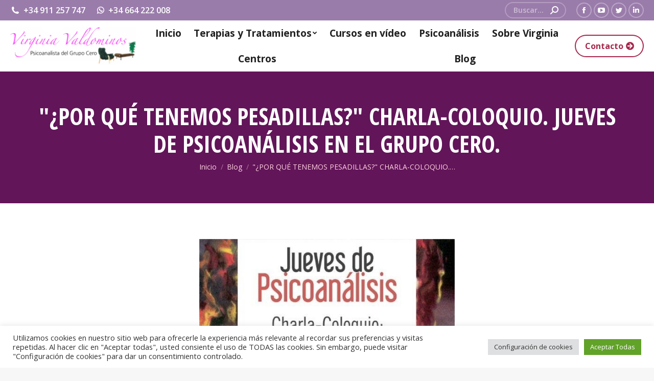

--- FILE ---
content_type: text/html; charset=UTF-8
request_url: https://virginiavaldominos.com/2012/04/25/qipor-que-tenemos-pesadillasq-charla-coloquio-jueves-de-psicoanalisis-en-el-grupo-cero/
body_size: 21012
content:
<!DOCTYPE html>
<!--[if !(IE 6) | !(IE 7) | !(IE 8)  ]><!-->
<html lang="es" class="no-js">
<!--<![endif]-->
<head>
	<meta charset="UTF-8" />
		<meta name="viewport" content="width=device-width, initial-scale=1, maximum-scale=1, user-scalable=0">
		<meta name="theme-color" content="#a6284d"/>	<link rel="profile" href="https://gmpg.org/xfn/11" />
	        <script type="text/javascript">
            if (/Android|webOS|iPhone|iPad|iPod|BlackBerry|IEMobile|Opera Mini/i.test(navigator.userAgent)) {
                var originalAddEventListener = EventTarget.prototype.addEventListener,
                    oldWidth = window.innerWidth;

                EventTarget.prototype.addEventListener = function (eventName, eventHandler, useCapture) {
                    if (eventName === "resize") {
                        originalAddEventListener.call(this, eventName, function (event) {
                            if (oldWidth === window.innerWidth) {
                                return;
                            }
                            oldWidth = window.innerWidth;
                            if (eventHandler.handleEvent) {
                                eventHandler.handleEvent.call(this, event);
                            }
                            else {
                                eventHandler.call(this, event);
                            };
                        }, useCapture);
                    }
                    else {
                        originalAddEventListener.call(this, eventName, eventHandler, useCapture);
                    };
                };
            };
        </script>
		<meta name='robots' content='index, follow, max-image-preview:large, max-snippet:-1, max-video-preview:-1' />

	<!-- This site is optimized with the Yoast SEO plugin v23.2 - https://yoast.com/wordpress/plugins/seo/ -->
	<title>&quot;¿POR QUÉ TENEMOS PESADILLAS?&quot; CHARLA-COLOQUIO. JUEVES DE PSICOANÁLISIS EN EL GRUPO CERO. - Virginia Valdominos Psicólogo Psicoanalista</title>
	<link rel="canonical" href="https://virginiavaldominos.com/2012/04/25/qipor-que-tenemos-pesadillasq-charla-coloquio-jueves-de-psicoanalisis-en-el-grupo-cero/" />
	<meta property="og:locale" content="es_ES" />
	<meta property="og:type" content="article" />
	<meta property="og:title" content="&quot;¿POR QUÉ TENEMOS PESADILLAS?&quot; CHARLA-COLOQUIO. JUEVES DE PSICOANÁLISIS EN EL GRUPO CERO. - Virginia Valdominos Psicólogo Psicoanalista" />
	<meta property="og:url" content="https://virginiavaldominos.com/2012/04/25/qipor-que-tenemos-pesadillasq-charla-coloquio-jueves-de-psicoanalisis-en-el-grupo-cero/" />
	<meta property="og:site_name" content="Virginia Valdominos Psicólogo Psicoanalista" />
	<meta property="article:published_time" content="2012-04-25T14:26:10+00:00" />
	<meta property="article:modified_time" content="2022-03-21T15:57:55+00:00" />
	<meta property="og:image" content="https://virginiavaldominos.com/wp-content/uploads/2012/04/Por_que_tenemos_pesadillas.jpg" />
	<meta name="author" content="Ana" />
	<meta name="twitter:card" content="summary_large_image" />
	<meta name="twitter:label1" content="Escrito por" />
	<meta name="twitter:data1" content="Ana" />
	<script type="application/ld+json" class="yoast-schema-graph">{"@context":"https://schema.org","@graph":[{"@type":"WebPage","@id":"https://virginiavaldominos.com/2012/04/25/qipor-que-tenemos-pesadillasq-charla-coloquio-jueves-de-psicoanalisis-en-el-grupo-cero/","url":"https://virginiavaldominos.com/2012/04/25/qipor-que-tenemos-pesadillasq-charla-coloquio-jueves-de-psicoanalisis-en-el-grupo-cero/","name":"&quot;¿POR QUÉ TENEMOS PESADILLAS?&quot; CHARLA-COLOQUIO. JUEVES DE PSICOANÁLISIS EN EL GRUPO CERO. - Virginia Valdominos Psicólogo Psicoanalista","isPartOf":{"@id":"https://virginiavaldominos.com/#website"},"primaryImageOfPage":{"@id":"https://virginiavaldominos.com/2012/04/25/qipor-que-tenemos-pesadillasq-charla-coloquio-jueves-de-psicoanalisis-en-el-grupo-cero/#primaryimage"},"image":{"@id":"https://virginiavaldominos.com/2012/04/25/qipor-que-tenemos-pesadillasq-charla-coloquio-jueves-de-psicoanalisis-en-el-grupo-cero/#primaryimage"},"thumbnailUrl":"https://virginiavaldominos.com/wp-content/uploads/2012/04/Por_que_tenemos_pesadillas.jpg","datePublished":"2012-04-25T14:26:10+00:00","dateModified":"2022-03-21T15:57:55+00:00","author":{"@id":"https://virginiavaldominos.com/#/schema/person/b46d97f36ad083c04df2cb5597654c9a"},"breadcrumb":{"@id":"https://virginiavaldominos.com/2012/04/25/qipor-que-tenemos-pesadillasq-charla-coloquio-jueves-de-psicoanalisis-en-el-grupo-cero/#breadcrumb"},"inLanguage":"es","potentialAction":[{"@type":"ReadAction","target":["https://virginiavaldominos.com/2012/04/25/qipor-que-tenemos-pesadillasq-charla-coloquio-jueves-de-psicoanalisis-en-el-grupo-cero/"]}]},{"@type":"ImageObject","inLanguage":"es","@id":"https://virginiavaldominos.com/2012/04/25/qipor-que-tenemos-pesadillasq-charla-coloquio-jueves-de-psicoanalisis-en-el-grupo-cero/#primaryimage","url":"https://virginiavaldominos.com/wp-content/uploads/2012/04/Por_que_tenemos_pesadillas.jpg","contentUrl":"https://virginiavaldominos.com/wp-content/uploads/2012/04/Por_que_tenemos_pesadillas.jpg","width":547,"height":768,"caption":"Por_que_tenemos_pesadillas"},{"@type":"BreadcrumbList","@id":"https://virginiavaldominos.com/2012/04/25/qipor-que-tenemos-pesadillasq-charla-coloquio-jueves-de-psicoanalisis-en-el-grupo-cero/#breadcrumb","itemListElement":[{"@type":"ListItem","position":1,"name":"Portada","item":"https://virginiavaldominos.com/"},{"@type":"ListItem","position":2,"name":"&quot;¿POR QUÉ TENEMOS PESADILLAS?&quot; CHARLA-COLOQUIO. JUEVES DE PSICOANÁLISIS EN EL GRUPO CERO."}]},{"@type":"WebSite","@id":"https://virginiavaldominos.com/#website","url":"https://virginiavaldominos.com/","name":"Virginia Valdominos Psicólogo Psicoanalista","description":"¿Buscas un Psicólogo online? Como Psicóloga Psicoanalista te atenderé en Madrid y Alcalá de Henares de forma presencial y online en todo el Mundo","potentialAction":[{"@type":"SearchAction","target":{"@type":"EntryPoint","urlTemplate":"https://virginiavaldominos.com/?s={search_term_string}"},"query-input":"required name=search_term_string"}],"inLanguage":"es"},{"@type":"Person","@id":"https://virginiavaldominos.com/#/schema/person/b46d97f36ad083c04df2cb5597654c9a","name":"Ana","image":{"@type":"ImageObject","inLanguage":"es","@id":"https://virginiavaldominos.com/#/schema/person/image/","url":"https://secure.gravatar.com/avatar/?s=96&d=mm&r=g","contentUrl":"https://secure.gravatar.com/avatar/?s=96&d=mm&r=g","caption":"Ana"},"url":"https://virginiavaldominos.com/author/ana/"}]}</script>
	<!-- / Yoast SEO plugin. -->


<link rel='dns-prefetch' href='//www.google.com' />
<link rel='dns-prefetch' href='//www.googletagmanager.com' />
<link rel='dns-prefetch' href='//fonts.googleapis.com' />
<link rel="alternate" type="application/rss+xml" title="Virginia Valdominos Psicólogo Psicoanalista &raquo; Feed" href="https://virginiavaldominos.com/feed/" />
<link rel="alternate" type="application/rss+xml" title="Virginia Valdominos Psicólogo Psicoanalista &raquo; Feed de los comentarios" href="https://virginiavaldominos.com/comments/feed/" />
<link rel="alternate" type="application/rss+xml" title="Virginia Valdominos Psicólogo Psicoanalista &raquo; Comentario &quot;¿POR QUÉ TENEMOS PESADILLAS?&quot; CHARLA-COLOQUIO. JUEVES DE PSICOANÁLISIS EN EL GRUPO CERO. del feed" href="https://virginiavaldominos.com/2012/04/25/qipor-que-tenemos-pesadillasq-charla-coloquio-jueves-de-psicoanalisis-en-el-grupo-cero/feed/" />
<link rel="alternate" title="oEmbed (JSON)" type="application/json+oembed" href="https://virginiavaldominos.com/wp-json/oembed/1.0/embed?url=https%3A%2F%2Fvirginiavaldominos.com%2F2012%2F04%2F25%2Fqipor-que-tenemos-pesadillasq-charla-coloquio-jueves-de-psicoanalisis-en-el-grupo-cero%2F" />
<link rel="alternate" title="oEmbed (XML)" type="text/xml+oembed" href="https://virginiavaldominos.com/wp-json/oembed/1.0/embed?url=https%3A%2F%2Fvirginiavaldominos.com%2F2012%2F04%2F25%2Fqipor-que-tenemos-pesadillasq-charla-coloquio-jueves-de-psicoanalisis-en-el-grupo-cero%2F&#038;format=xml" />
<style id='wp-img-auto-sizes-contain-inline-css' type='text/css'>
img:is([sizes=auto i],[sizes^="auto," i]){contain-intrinsic-size:3000px 1500px}
/*# sourceURL=wp-img-auto-sizes-contain-inline-css */
</style>
<style id='wp-emoji-styles-inline-css' type='text/css'>

	img.wp-smiley, img.emoji {
		display: inline !important;
		border: none !important;
		box-shadow: none !important;
		height: 1em !important;
		width: 1em !important;
		margin: 0 0.07em !important;
		vertical-align: -0.1em !important;
		background: none !important;
		padding: 0 !important;
	}
/*# sourceURL=wp-emoji-styles-inline-css */
</style>
<style id='wp-block-library-inline-css' type='text/css'>
:root{--wp-block-synced-color:#7a00df;--wp-block-synced-color--rgb:122,0,223;--wp-bound-block-color:var(--wp-block-synced-color);--wp-editor-canvas-background:#ddd;--wp-admin-theme-color:#007cba;--wp-admin-theme-color--rgb:0,124,186;--wp-admin-theme-color-darker-10:#006ba1;--wp-admin-theme-color-darker-10--rgb:0,107,160.5;--wp-admin-theme-color-darker-20:#005a87;--wp-admin-theme-color-darker-20--rgb:0,90,135;--wp-admin-border-width-focus:2px}@media (min-resolution:192dpi){:root{--wp-admin-border-width-focus:1.5px}}.wp-element-button{cursor:pointer}:root .has-very-light-gray-background-color{background-color:#eee}:root .has-very-dark-gray-background-color{background-color:#313131}:root .has-very-light-gray-color{color:#eee}:root .has-very-dark-gray-color{color:#313131}:root .has-vivid-green-cyan-to-vivid-cyan-blue-gradient-background{background:linear-gradient(135deg,#00d084,#0693e3)}:root .has-purple-crush-gradient-background{background:linear-gradient(135deg,#34e2e4,#4721fb 50%,#ab1dfe)}:root .has-hazy-dawn-gradient-background{background:linear-gradient(135deg,#faaca8,#dad0ec)}:root .has-subdued-olive-gradient-background{background:linear-gradient(135deg,#fafae1,#67a671)}:root .has-atomic-cream-gradient-background{background:linear-gradient(135deg,#fdd79a,#004a59)}:root .has-nightshade-gradient-background{background:linear-gradient(135deg,#330968,#31cdcf)}:root .has-midnight-gradient-background{background:linear-gradient(135deg,#020381,#2874fc)}:root{--wp--preset--font-size--normal:16px;--wp--preset--font-size--huge:42px}.has-regular-font-size{font-size:1em}.has-larger-font-size{font-size:2.625em}.has-normal-font-size{font-size:var(--wp--preset--font-size--normal)}.has-huge-font-size{font-size:var(--wp--preset--font-size--huge)}.has-text-align-center{text-align:center}.has-text-align-left{text-align:left}.has-text-align-right{text-align:right}.has-fit-text{white-space:nowrap!important}#end-resizable-editor-section{display:none}.aligncenter{clear:both}.items-justified-left{justify-content:flex-start}.items-justified-center{justify-content:center}.items-justified-right{justify-content:flex-end}.items-justified-space-between{justify-content:space-between}.screen-reader-text{border:0;clip-path:inset(50%);height:1px;margin:-1px;overflow:hidden;padding:0;position:absolute;width:1px;word-wrap:normal!important}.screen-reader-text:focus{background-color:#ddd;clip-path:none;color:#444;display:block;font-size:1em;height:auto;left:5px;line-height:normal;padding:15px 23px 14px;text-decoration:none;top:5px;width:auto;z-index:100000}html :where(.has-border-color){border-style:solid}html :where([style*=border-top-color]){border-top-style:solid}html :where([style*=border-right-color]){border-right-style:solid}html :where([style*=border-bottom-color]){border-bottom-style:solid}html :where([style*=border-left-color]){border-left-style:solid}html :where([style*=border-width]){border-style:solid}html :where([style*=border-top-width]){border-top-style:solid}html :where([style*=border-right-width]){border-right-style:solid}html :where([style*=border-bottom-width]){border-bottom-style:solid}html :where([style*=border-left-width]){border-left-style:solid}html :where(img[class*=wp-image-]){height:auto;max-width:100%}:where(figure){margin:0 0 1em}html :where(.is-position-sticky){--wp-admin--admin-bar--position-offset:var(--wp-admin--admin-bar--height,0px)}@media screen and (max-width:600px){html :where(.is-position-sticky){--wp-admin--admin-bar--position-offset:0px}}

/*# sourceURL=wp-block-library-inline-css */
</style><style id='wp-block-heading-inline-css' type='text/css'>
h1:where(.wp-block-heading).has-background,h2:where(.wp-block-heading).has-background,h3:where(.wp-block-heading).has-background,h4:where(.wp-block-heading).has-background,h5:where(.wp-block-heading).has-background,h6:where(.wp-block-heading).has-background{padding:1.25em 2.375em}h1.has-text-align-left[style*=writing-mode]:where([style*=vertical-lr]),h1.has-text-align-right[style*=writing-mode]:where([style*=vertical-rl]),h2.has-text-align-left[style*=writing-mode]:where([style*=vertical-lr]),h2.has-text-align-right[style*=writing-mode]:where([style*=vertical-rl]),h3.has-text-align-left[style*=writing-mode]:where([style*=vertical-lr]),h3.has-text-align-right[style*=writing-mode]:where([style*=vertical-rl]),h4.has-text-align-left[style*=writing-mode]:where([style*=vertical-lr]),h4.has-text-align-right[style*=writing-mode]:where([style*=vertical-rl]),h5.has-text-align-left[style*=writing-mode]:where([style*=vertical-lr]),h5.has-text-align-right[style*=writing-mode]:where([style*=vertical-rl]),h6.has-text-align-left[style*=writing-mode]:where([style*=vertical-lr]),h6.has-text-align-right[style*=writing-mode]:where([style*=vertical-rl]){rotate:180deg}
/*# sourceURL=https://virginiavaldominos.com/wp-includes/blocks/heading/style.min.css */
</style>
<style id='wp-block-paragraph-inline-css' type='text/css'>
.is-small-text{font-size:.875em}.is-regular-text{font-size:1em}.is-large-text{font-size:2.25em}.is-larger-text{font-size:3em}.has-drop-cap:not(:focus):first-letter{float:left;font-size:8.4em;font-style:normal;font-weight:100;line-height:.68;margin:.05em .1em 0 0;text-transform:uppercase}body.rtl .has-drop-cap:not(:focus):first-letter{float:none;margin-left:.1em}p.has-drop-cap.has-background{overflow:hidden}:root :where(p.has-background){padding:1.25em 2.375em}:where(p.has-text-color:not(.has-link-color)) a{color:inherit}p.has-text-align-left[style*="writing-mode:vertical-lr"],p.has-text-align-right[style*="writing-mode:vertical-rl"]{rotate:180deg}
/*# sourceURL=https://virginiavaldominos.com/wp-includes/blocks/paragraph/style.min.css */
</style>
<style id='global-styles-inline-css' type='text/css'>
:root{--wp--preset--aspect-ratio--square: 1;--wp--preset--aspect-ratio--4-3: 4/3;--wp--preset--aspect-ratio--3-4: 3/4;--wp--preset--aspect-ratio--3-2: 3/2;--wp--preset--aspect-ratio--2-3: 2/3;--wp--preset--aspect-ratio--16-9: 16/9;--wp--preset--aspect-ratio--9-16: 9/16;--wp--preset--color--black: #000000;--wp--preset--color--cyan-bluish-gray: #abb8c3;--wp--preset--color--white: #FFF;--wp--preset--color--pale-pink: #f78da7;--wp--preset--color--vivid-red: #cf2e2e;--wp--preset--color--luminous-vivid-orange: #ff6900;--wp--preset--color--luminous-vivid-amber: #fcb900;--wp--preset--color--light-green-cyan: #7bdcb5;--wp--preset--color--vivid-green-cyan: #00d084;--wp--preset--color--pale-cyan-blue: #8ed1fc;--wp--preset--color--vivid-cyan-blue: #0693e3;--wp--preset--color--vivid-purple: #9b51e0;--wp--preset--color--accent: #a6284d;--wp--preset--color--dark-gray: #111;--wp--preset--color--light-gray: #767676;--wp--preset--gradient--vivid-cyan-blue-to-vivid-purple: linear-gradient(135deg,rgb(6,147,227) 0%,rgb(155,81,224) 100%);--wp--preset--gradient--light-green-cyan-to-vivid-green-cyan: linear-gradient(135deg,rgb(122,220,180) 0%,rgb(0,208,130) 100%);--wp--preset--gradient--luminous-vivid-amber-to-luminous-vivid-orange: linear-gradient(135deg,rgb(252,185,0) 0%,rgb(255,105,0) 100%);--wp--preset--gradient--luminous-vivid-orange-to-vivid-red: linear-gradient(135deg,rgb(255,105,0) 0%,rgb(207,46,46) 100%);--wp--preset--gradient--very-light-gray-to-cyan-bluish-gray: linear-gradient(135deg,rgb(238,238,238) 0%,rgb(169,184,195) 100%);--wp--preset--gradient--cool-to-warm-spectrum: linear-gradient(135deg,rgb(74,234,220) 0%,rgb(151,120,209) 20%,rgb(207,42,186) 40%,rgb(238,44,130) 60%,rgb(251,105,98) 80%,rgb(254,248,76) 100%);--wp--preset--gradient--blush-light-purple: linear-gradient(135deg,rgb(255,206,236) 0%,rgb(152,150,240) 100%);--wp--preset--gradient--blush-bordeaux: linear-gradient(135deg,rgb(254,205,165) 0%,rgb(254,45,45) 50%,rgb(107,0,62) 100%);--wp--preset--gradient--luminous-dusk: linear-gradient(135deg,rgb(255,203,112) 0%,rgb(199,81,192) 50%,rgb(65,88,208) 100%);--wp--preset--gradient--pale-ocean: linear-gradient(135deg,rgb(255,245,203) 0%,rgb(182,227,212) 50%,rgb(51,167,181) 100%);--wp--preset--gradient--electric-grass: linear-gradient(135deg,rgb(202,248,128) 0%,rgb(113,206,126) 100%);--wp--preset--gradient--midnight: linear-gradient(135deg,rgb(2,3,129) 0%,rgb(40,116,252) 100%);--wp--preset--font-size--small: 13px;--wp--preset--font-size--medium: 20px;--wp--preset--font-size--large: 36px;--wp--preset--font-size--x-large: 42px;--wp--preset--spacing--20: 0.44rem;--wp--preset--spacing--30: 0.67rem;--wp--preset--spacing--40: 1rem;--wp--preset--spacing--50: 1.5rem;--wp--preset--spacing--60: 2.25rem;--wp--preset--spacing--70: 3.38rem;--wp--preset--spacing--80: 5.06rem;--wp--preset--shadow--natural: 6px 6px 9px rgba(0, 0, 0, 0.2);--wp--preset--shadow--deep: 12px 12px 50px rgba(0, 0, 0, 0.4);--wp--preset--shadow--sharp: 6px 6px 0px rgba(0, 0, 0, 0.2);--wp--preset--shadow--outlined: 6px 6px 0px -3px rgb(255, 255, 255), 6px 6px rgb(0, 0, 0);--wp--preset--shadow--crisp: 6px 6px 0px rgb(0, 0, 0);}:where(.is-layout-flex){gap: 0.5em;}:where(.is-layout-grid){gap: 0.5em;}body .is-layout-flex{display: flex;}.is-layout-flex{flex-wrap: wrap;align-items: center;}.is-layout-flex > :is(*, div){margin: 0;}body .is-layout-grid{display: grid;}.is-layout-grid > :is(*, div){margin: 0;}:where(.wp-block-columns.is-layout-flex){gap: 2em;}:where(.wp-block-columns.is-layout-grid){gap: 2em;}:where(.wp-block-post-template.is-layout-flex){gap: 1.25em;}:where(.wp-block-post-template.is-layout-grid){gap: 1.25em;}.has-black-color{color: var(--wp--preset--color--black) !important;}.has-cyan-bluish-gray-color{color: var(--wp--preset--color--cyan-bluish-gray) !important;}.has-white-color{color: var(--wp--preset--color--white) !important;}.has-pale-pink-color{color: var(--wp--preset--color--pale-pink) !important;}.has-vivid-red-color{color: var(--wp--preset--color--vivid-red) !important;}.has-luminous-vivid-orange-color{color: var(--wp--preset--color--luminous-vivid-orange) !important;}.has-luminous-vivid-amber-color{color: var(--wp--preset--color--luminous-vivid-amber) !important;}.has-light-green-cyan-color{color: var(--wp--preset--color--light-green-cyan) !important;}.has-vivid-green-cyan-color{color: var(--wp--preset--color--vivid-green-cyan) !important;}.has-pale-cyan-blue-color{color: var(--wp--preset--color--pale-cyan-blue) !important;}.has-vivid-cyan-blue-color{color: var(--wp--preset--color--vivid-cyan-blue) !important;}.has-vivid-purple-color{color: var(--wp--preset--color--vivid-purple) !important;}.has-black-background-color{background-color: var(--wp--preset--color--black) !important;}.has-cyan-bluish-gray-background-color{background-color: var(--wp--preset--color--cyan-bluish-gray) !important;}.has-white-background-color{background-color: var(--wp--preset--color--white) !important;}.has-pale-pink-background-color{background-color: var(--wp--preset--color--pale-pink) !important;}.has-vivid-red-background-color{background-color: var(--wp--preset--color--vivid-red) !important;}.has-luminous-vivid-orange-background-color{background-color: var(--wp--preset--color--luminous-vivid-orange) !important;}.has-luminous-vivid-amber-background-color{background-color: var(--wp--preset--color--luminous-vivid-amber) !important;}.has-light-green-cyan-background-color{background-color: var(--wp--preset--color--light-green-cyan) !important;}.has-vivid-green-cyan-background-color{background-color: var(--wp--preset--color--vivid-green-cyan) !important;}.has-pale-cyan-blue-background-color{background-color: var(--wp--preset--color--pale-cyan-blue) !important;}.has-vivid-cyan-blue-background-color{background-color: var(--wp--preset--color--vivid-cyan-blue) !important;}.has-vivid-purple-background-color{background-color: var(--wp--preset--color--vivid-purple) !important;}.has-black-border-color{border-color: var(--wp--preset--color--black) !important;}.has-cyan-bluish-gray-border-color{border-color: var(--wp--preset--color--cyan-bluish-gray) !important;}.has-white-border-color{border-color: var(--wp--preset--color--white) !important;}.has-pale-pink-border-color{border-color: var(--wp--preset--color--pale-pink) !important;}.has-vivid-red-border-color{border-color: var(--wp--preset--color--vivid-red) !important;}.has-luminous-vivid-orange-border-color{border-color: var(--wp--preset--color--luminous-vivid-orange) !important;}.has-luminous-vivid-amber-border-color{border-color: var(--wp--preset--color--luminous-vivid-amber) !important;}.has-light-green-cyan-border-color{border-color: var(--wp--preset--color--light-green-cyan) !important;}.has-vivid-green-cyan-border-color{border-color: var(--wp--preset--color--vivid-green-cyan) !important;}.has-pale-cyan-blue-border-color{border-color: var(--wp--preset--color--pale-cyan-blue) !important;}.has-vivid-cyan-blue-border-color{border-color: var(--wp--preset--color--vivid-cyan-blue) !important;}.has-vivid-purple-border-color{border-color: var(--wp--preset--color--vivid-purple) !important;}.has-vivid-cyan-blue-to-vivid-purple-gradient-background{background: var(--wp--preset--gradient--vivid-cyan-blue-to-vivid-purple) !important;}.has-light-green-cyan-to-vivid-green-cyan-gradient-background{background: var(--wp--preset--gradient--light-green-cyan-to-vivid-green-cyan) !important;}.has-luminous-vivid-amber-to-luminous-vivid-orange-gradient-background{background: var(--wp--preset--gradient--luminous-vivid-amber-to-luminous-vivid-orange) !important;}.has-luminous-vivid-orange-to-vivid-red-gradient-background{background: var(--wp--preset--gradient--luminous-vivid-orange-to-vivid-red) !important;}.has-very-light-gray-to-cyan-bluish-gray-gradient-background{background: var(--wp--preset--gradient--very-light-gray-to-cyan-bluish-gray) !important;}.has-cool-to-warm-spectrum-gradient-background{background: var(--wp--preset--gradient--cool-to-warm-spectrum) !important;}.has-blush-light-purple-gradient-background{background: var(--wp--preset--gradient--blush-light-purple) !important;}.has-blush-bordeaux-gradient-background{background: var(--wp--preset--gradient--blush-bordeaux) !important;}.has-luminous-dusk-gradient-background{background: var(--wp--preset--gradient--luminous-dusk) !important;}.has-pale-ocean-gradient-background{background: var(--wp--preset--gradient--pale-ocean) !important;}.has-electric-grass-gradient-background{background: var(--wp--preset--gradient--electric-grass) !important;}.has-midnight-gradient-background{background: var(--wp--preset--gradient--midnight) !important;}.has-small-font-size{font-size: var(--wp--preset--font-size--small) !important;}.has-medium-font-size{font-size: var(--wp--preset--font-size--medium) !important;}.has-large-font-size{font-size: var(--wp--preset--font-size--large) !important;}.has-x-large-font-size{font-size: var(--wp--preset--font-size--x-large) !important;}
/*# sourceURL=global-styles-inline-css */
</style>

<style id='classic-theme-styles-inline-css' type='text/css'>
/*! This file is auto-generated */
.wp-block-button__link{color:#fff;background-color:#32373c;border-radius:9999px;box-shadow:none;text-decoration:none;padding:calc(.667em + 2px) calc(1.333em + 2px);font-size:1.125em}.wp-block-file__button{background:#32373c;color:#fff;text-decoration:none}
/*# sourceURL=/wp-includes/css/classic-themes.min.css */
</style>
<link rel='stylesheet' id='contact-form-7-css' href='https://virginiavaldominos.com/wp-content/plugins/contact-form-7/includes/css/styles.css?ver=5.5.6.1' type='text/css' media='all' />
<link rel='stylesheet' id='cookie-law-info-css' href='https://virginiavaldominos.com/wp-content/plugins/cookie-law-info/public/css/cookie-law-info-public.css?ver=2.1.3' type='text/css' media='all' />
<link rel='stylesheet' id='cookie-law-info-gdpr-css' href='https://virginiavaldominos.com/wp-content/plugins/cookie-law-info/public/css/cookie-law-info-gdpr.css?ver=2.1.3' type='text/css' media='all' />
<link rel='stylesheet' id='dt-web-fonts-css' href='https://fonts.googleapis.com/css?family=Roboto:400,600,700%7COpen+Sans:400,600,700%7CRoboto+Condensed:400,600,700%7COpen+Sans+Condensed:400,600,700' type='text/css' media='all' />
<link rel='stylesheet' id='dt-main-css' href='https://virginiavaldominos.com/wp-content/themes/dt-the7/css/main.min.css?ver=10.11.0' type='text/css' media='all' />
<link rel='stylesheet' id='the7-font-css' href='https://virginiavaldominos.com/wp-content/themes/dt-the7/fonts/icomoon-the7-font/icomoon-the7-font.min.css?ver=10.11.0' type='text/css' media='all' />
<link rel='stylesheet' id='the7-awesome-fonts-css' href='https://virginiavaldominos.com/wp-content/themes/dt-the7/fonts/FontAwesome/css/all.min.css?ver=10.11.0' type='text/css' media='all' />
<link rel='stylesheet' id='the7-custom-scrollbar-css' href='https://virginiavaldominos.com/wp-content/themes/dt-the7/lib/custom-scrollbar/custom-scrollbar.min.css?ver=10.11.0' type='text/css' media='all' />
<link rel='stylesheet' id='the7-core-css' href='https://virginiavaldominos.com/wp-content/plugins/dt-the7-core/assets/css/post-type.min.css?ver=2.6.0' type='text/css' media='all' />
<link rel='stylesheet' id='the7-css-vars-css' href='https://virginiavaldominos.com/wp-content/uploads/the7-css/css-vars.css?ver=640160c75b5d' type='text/css' media='all' />
<link rel='stylesheet' id='dt-custom-css' href='https://virginiavaldominos.com/wp-content/uploads/the7-css/custom.css?ver=640160c75b5d' type='text/css' media='all' />
<link rel='stylesheet' id='dt-media-css' href='https://virginiavaldominos.com/wp-content/uploads/the7-css/media.css?ver=640160c75b5d' type='text/css' media='all' />
<link rel='stylesheet' id='the7-mega-menu-css' href='https://virginiavaldominos.com/wp-content/uploads/the7-css/mega-menu.css?ver=640160c75b5d' type='text/css' media='all' />
<link rel='stylesheet' id='the7-elements-albums-portfolio-css' href='https://virginiavaldominos.com/wp-content/uploads/the7-css/the7-elements-albums-portfolio.css?ver=640160c75b5d' type='text/css' media='all' />
<link rel='stylesheet' id='the7-elements-css' href='https://virginiavaldominos.com/wp-content/uploads/the7-css/post-type-dynamic.css?ver=640160c75b5d' type='text/css' media='all' />
<link rel='stylesheet' id='style-css' href='https://virginiavaldominos.com/wp-content/themes/dt-the7/style.css?ver=10.11.0' type='text/css' media='all' />
<script type="text/javascript" src="https://virginiavaldominos.com/wp-includes/js/jquery/jquery.min.js?ver=3.7.1" id="jquery-core-js"></script>
<script type="text/javascript" src="https://virginiavaldominos.com/wp-includes/js/jquery/jquery-migrate.min.js?ver=3.4.1" id="jquery-migrate-js"></script>
<script type="text/javascript" id="cookie-law-info-js-extra">
/* <![CDATA[ */
var Cli_Data = {"nn_cookie_ids":[],"cookielist":[],"non_necessary_cookies":[],"ccpaEnabled":"","ccpaRegionBased":"","ccpaBarEnabled":"","strictlyEnabled":["necessary","obligatoire"],"ccpaType":"gdpr","js_blocking":"1","custom_integration":"","triggerDomRefresh":"","secure_cookies":""};
var cli_cookiebar_settings = {"animate_speed_hide":"500","animate_speed_show":"500","background":"#FFF","border":"#b1a6a6c2","border_on":"","button_1_button_colour":"#61a229","button_1_button_hover":"#4e8221","button_1_link_colour":"#fff","button_1_as_button":"1","button_1_new_win":"","button_2_button_colour":"#333","button_2_button_hover":"#292929","button_2_link_colour":"#444","button_2_as_button":"","button_2_hidebar":"","button_3_button_colour":"#dedfe0","button_3_button_hover":"#b2b2b3","button_3_link_colour":"#333333","button_3_as_button":"1","button_3_new_win":"","button_4_button_colour":"#dedfe0","button_4_button_hover":"#b2b2b3","button_4_link_colour":"#333333","button_4_as_button":"1","button_7_button_colour":"#61a229","button_7_button_hover":"#4e8221","button_7_link_colour":"#fff","button_7_as_button":"1","button_7_new_win":"","font_family":"inherit","header_fix":"","notify_animate_hide":"1","notify_animate_show":"","notify_div_id":"#cookie-law-info-bar","notify_position_horizontal":"right","notify_position_vertical":"bottom","scroll_close":"","scroll_close_reload":"","accept_close_reload":"","reject_close_reload":"","showagain_tab":"","showagain_background":"#fff","showagain_border":"#000","showagain_div_id":"#cookie-law-info-again","showagain_x_position":"100px","text":"#333333","show_once_yn":"","show_once":"10000","logging_on":"","as_popup":"","popup_overlay":"1","bar_heading_text":"","cookie_bar_as":"banner","popup_showagain_position":"bottom-right","widget_position":"left"};
var log_object = {"ajax_url":"https://virginiavaldominos.com/wp-admin/admin-ajax.php"};
//# sourceURL=cookie-law-info-js-extra
/* ]]> */
</script>
<script type="text/javascript" src="https://virginiavaldominos.com/wp-content/plugins/cookie-law-info/public/js/cookie-law-info-public.js?ver=2.1.3" id="cookie-law-info-js"></script>
<script type="text/javascript" id="dt-above-fold-js-extra">
/* <![CDATA[ */
var dtLocal = {"themeUrl":"https://virginiavaldominos.com/wp-content/themes/dt-the7","passText":"Para ver esta publicaci\u00f3n protegida, introduce la contrase\u00f1a debajo:","moreButtonText":{"loading":"Cargando...","loadMore":"Cargar m\u00e1s"},"postID":"282","ajaxurl":"https://virginiavaldominos.com/wp-admin/admin-ajax.php","REST":{"baseUrl":"https://virginiavaldominos.com/wp-json/the7/v1","endpoints":{"sendMail":"/send-mail"}},"contactMessages":{"required":"Hay un error en uno o m\u00e1s campos del formulario, por favor revise los errores.","terms":"Please accept the privacy policy.","fillTheCaptchaError":"Rellene el captcha"},"captchaSiteKey":"","ajaxNonce":"a8cfd64fec","pageData":"","themeSettings":{"smoothScroll":"off","lazyLoading":false,"accentColor":{"mode":"solid","color":"#a6284d"},"desktopHeader":{"height":100},"ToggleCaptionEnabled":"disabled","ToggleCaption":"Navigation","floatingHeader":{"showAfter":160,"showMenu":true,"height":70,"logo":{"showLogo":true,"html":"\u003Cimg class=\" preload-me\" src=\"https://virginiavaldominos.com/wp-content/uploads/2022/02/logo-virginia-valdominos-e1645698785246.png\" srcset=\"https://virginiavaldominos.com/wp-content/uploads/2022/02/logo-virginia-valdominos-e1645698785246.png 270w, https://virginiavaldominos.com/wp-content/uploads/2022/02/logo-virginia-valdominos-e1645698785246.png 270w\" width=\"270\" height=\"80\"   sizes=\"270px\" alt=\"Virginia Valdominos Psic\u00f3logo Psicoanalista\" /\u003E","url":"https://virginiavaldominos.com/"}},"topLine":{"floatingTopLine":{"logo":{"showLogo":false,"html":""}}},"mobileHeader":{"firstSwitchPoint":1150,"secondSwitchPoint":992,"firstSwitchPointHeight":70,"secondSwitchPointHeight":70,"mobileToggleCaptionEnabled":"disabled","mobileToggleCaption":"Menu"},"stickyMobileHeaderFirstSwitch":{"logo":{"html":"\u003Cimg class=\" preload-me\" src=\"https://virginiavaldominos.com/wp-content/uploads/2022/02/logo-virginia-valdominos-e1645698785246.png\" srcset=\"https://virginiavaldominos.com/wp-content/uploads/2022/02/logo-virginia-valdominos-e1645698785246.png 270w, https://virginiavaldominos.com/wp-content/uploads/2022/02/logo-virginia-valdominos-e1645698785246.png 270w\" width=\"270\" height=\"80\"   sizes=\"270px\" alt=\"Virginia Valdominos Psic\u00f3logo Psicoanalista\" /\u003E"}},"stickyMobileHeaderSecondSwitch":{"logo":{"html":"\u003Cimg class=\" preload-me\" src=\"https://virginiavaldominos.com/wp-content/uploads/2022/02/logo-virginia-valdominos-e1645698785246.png\" srcset=\"https://virginiavaldominos.com/wp-content/uploads/2022/02/logo-virginia-valdominos-e1645698785246.png 270w, https://virginiavaldominos.com/wp-content/uploads/2022/02/logo-virginia-valdominos-e1645698785246.png 270w\" width=\"270\" height=\"80\"   sizes=\"270px\" alt=\"Virginia Valdominos Psic\u00f3logo Psicoanalista\" /\u003E"}},"content":{"textColor":"#777777","headerColor":"#222222"},"sidebar":{"switchPoint":990},"boxedWidth":"1340px","stripes":{"stripe1":{"textColor":"#787d85","headerColor":"#3b3f4a"},"stripe2":{"textColor":"#8b9199","headerColor":"#ffffff"},"stripe3":{"textColor":"#ffffff","headerColor":"#ffffff"}}}};
var dtShare = {"shareButtonText":{"facebook":"Compartir en Facebook","twitter":"Tweet","pinterest":"Tweet","linkedin":"Compartir en Linkedin","whatsapp":"Compartir en Whatsapp"},"overlayOpacity":"80"};
//# sourceURL=dt-above-fold-js-extra
/* ]]> */
</script>
<script type="text/javascript" src="https://virginiavaldominos.com/wp-content/themes/dt-the7/js/above-the-fold.min.js?ver=10.11.0" id="dt-above-fold-js"></script>

<!-- Fragmento de código de la etiqueta de Google (gtag.js) añadida por Site Kit -->

<!-- Fragmento de código de Google Analytics añadido por Site Kit -->
<script type="text/javascript" src="https://www.googletagmanager.com/gtag/js?id=GT-5NGS9ZG" id="google_gtagjs-js" async></script>
<script type="text/javascript" id="google_gtagjs-js-after">
/* <![CDATA[ */
window.dataLayer = window.dataLayer || [];function gtag(){dataLayer.push(arguments);}
gtag("set","linker",{"domains":["virginiavaldominos.com"]});
gtag("js", new Date());
gtag("set", "developer_id.dZTNiMT", true);
gtag("config", "GT-5NGS9ZG");
//# sourceURL=google_gtagjs-js-after
/* ]]> */
</script>

<!-- Finalizar fragmento de código de la etiqueta de Google (gtags.js) añadida por Site Kit -->
<link rel="https://api.w.org/" href="https://virginiavaldominos.com/wp-json/" /><link rel="alternate" title="JSON" type="application/json" href="https://virginiavaldominos.com/wp-json/wp/v2/posts/282" /><link rel="EditURI" type="application/rsd+xml" title="RSD" href="https://virginiavaldominos.com/xmlrpc.php?rsd" />
<meta name="generator" content="WordPress 6.9" />
<link rel='shortlink' href='https://virginiavaldominos.com/?p=282' />
<meta name="generator" content="Site Kit by Google 1.132.0" /><link rel="pingback" href="https://virginiavaldominos.com/xmlrpc.php">

<!-- Fragmento de código de Google Tag Manager añadido por Site Kit -->
<script type="text/javascript">
/* <![CDATA[ */

			( function( w, d, s, l, i ) {
				w[l] = w[l] || [];
				w[l].push( {'gtm.start': new Date().getTime(), event: 'gtm.js'} );
				var f = d.getElementsByTagName( s )[0],
					j = d.createElement( s ), dl = l != 'dataLayer' ? '&l=' + l : '';
				j.async = true;
				j.src = 'https://www.googletagmanager.com/gtm.js?id=' + i + dl;
				f.parentNode.insertBefore( j, f );
			} )( window, document, 'script', 'dataLayer', 'GTM-54S68VW' );
			
/* ]]> */
</script>

<!-- Final del fragmento de código de Google Tag Manager añadido por Site Kit -->
<meta name="generator" content="Powered by Slider Revolution 6.5.19 - responsive, Mobile-Friendly Slider Plugin for WordPress with comfortable drag and drop interface." />
<link rel="icon" href="https://virginiavaldominos.com/wp-content/uploads/2022/02/favicon.jpg" type="image/jpeg" sizes="16x16"/><link rel="icon" href="https://virginiavaldominos.com/wp-content/uploads/2022/02/favicon.jpg" type="image/jpeg" sizes="32x32"/><script>function setREVStartSize(e){
			//window.requestAnimationFrame(function() {
				window.RSIW = window.RSIW===undefined ? window.innerWidth : window.RSIW;
				window.RSIH = window.RSIH===undefined ? window.innerHeight : window.RSIH;
				try {
					var pw = document.getElementById(e.c).parentNode.offsetWidth,
						newh;
					pw = pw===0 || isNaN(pw) ? window.RSIW : pw;
					e.tabw = e.tabw===undefined ? 0 : parseInt(e.tabw);
					e.thumbw = e.thumbw===undefined ? 0 : parseInt(e.thumbw);
					e.tabh = e.tabh===undefined ? 0 : parseInt(e.tabh);
					e.thumbh = e.thumbh===undefined ? 0 : parseInt(e.thumbh);
					e.tabhide = e.tabhide===undefined ? 0 : parseInt(e.tabhide);
					e.thumbhide = e.thumbhide===undefined ? 0 : parseInt(e.thumbhide);
					e.mh = e.mh===undefined || e.mh=="" || e.mh==="auto" ? 0 : parseInt(e.mh,0);
					if(e.layout==="fullscreen" || e.l==="fullscreen")
						newh = Math.max(e.mh,window.RSIH);
					else{
						e.gw = Array.isArray(e.gw) ? e.gw : [e.gw];
						for (var i in e.rl) if (e.gw[i]===undefined || e.gw[i]===0) e.gw[i] = e.gw[i-1];
						e.gh = e.el===undefined || e.el==="" || (Array.isArray(e.el) && e.el.length==0)? e.gh : e.el;
						e.gh = Array.isArray(e.gh) ? e.gh : [e.gh];
						for (var i in e.rl) if (e.gh[i]===undefined || e.gh[i]===0) e.gh[i] = e.gh[i-1];
											
						var nl = new Array(e.rl.length),
							ix = 0,
							sl;
						e.tabw = e.tabhide>=pw ? 0 : e.tabw;
						e.thumbw = e.thumbhide>=pw ? 0 : e.thumbw;
						e.tabh = e.tabhide>=pw ? 0 : e.tabh;
						e.thumbh = e.thumbhide>=pw ? 0 : e.thumbh;
						for (var i in e.rl) nl[i] = e.rl[i]<window.RSIW ? 0 : e.rl[i];
						sl = nl[0];
						for (var i in nl) if (sl>nl[i] && nl[i]>0) { sl = nl[i]; ix=i;}
						var m = pw>(e.gw[ix]+e.tabw+e.thumbw) ? 1 : (pw-(e.tabw+e.thumbw)) / (e.gw[ix]);
						newh =  (e.gh[ix] * m) + (e.tabh + e.thumbh);
					}
					var el = document.getElementById(e.c);
					if (el!==null && el) el.style.height = newh+"px";
					el = document.getElementById(e.c+"_wrapper");
					if (el!==null && el) {
						el.style.height = newh+"px";
						el.style.display = "block";
					}
				} catch(e){
					console.log("Failure at Presize of Slider:" + e)
				}
			//});
		  };</script>
<style id='the7-custom-inline-css' type='text/css'>
.alignfull {
  margin-top: calc(2 * 1rem);
  margin-right: 0;
  margin-bottom: calc(2 * 1rem);
  margin-left: 0;
  max-width: 100%;
}

.wp-block-image.alignfull img {
  width: 100vw;
  margin-left: auto;
  margin-right: auto;
}
.separadorTitulo{
	height: 3px !important;
	opacity: 1;
	width: 200px !important;
}
.miniBoton{
	padding: 8px 15px;
}
ul.wp-block-post-template{list-style: none;}
.wp-block-post-excerpt__more-link{
	background-color: #a6284d;
	color: #fff;
	text-decoration: none;
	padding: calc(.667em + 2px) calc(1.333em + 2px);
	border-radius: 100px;
	font: var(--the7-btn-m-font);
	text-transform: var(--the7-btn-m-text-transform);
	letter-spacing: var(--the7-btn-m-letter-spacing);
	
}
.wp-block-post-excerpt__more-link:hover{
	color: #fff;
	background-color: #621559;
}
.imagen-centro img{margin: 0 auto;}
.listadoColor{
	list-style-type: none !important;
	margin-bottom: 10px;
}
.listadoColor li:before{
	position: absolute;
	content: "";
	height:6px;
	width:6px;
	background-color: #a6284d;
	border-radius: 50%;
	top: 11px;
	left: -12px;
}
.listadoColor li{position: relative;}
.cajaTexto{
	border: 1px solid #a6284d;
	border-radius: 6px;
	padding: 10px;
	margin: 0 15px 30px 15px !important;
}
.cajaTexto p{
	margin-bottom: 15px;
}
.justify-content-center{justify-content: center;}
.align-items-center{align-items: center;}
footer#footer .default-btn-shortcode{
	background-color: #fff;
	color: #621559;
}
footer#footer .default-btn-shortcode:hover{
	background-color: #a6284d;
	color: #fff;
}
.page-template-template-microsite #main > .wf-wrap, #bottom-bar > .wf-wrap, #footer > .wf-wrap{width: 100%;}
.contenedor > .wp-block-group__inner-container{
	max-width: 1400px;
	margin-right: auto;
	margin-left: auto;
}
.direccion-consulta{
	grid-template-columns: 25px auto !important;
	margin-bottom: 10px;
}
.direccion-consulta .wp-block-media-text__content{padding: 0 10px}
.direccion-consulta .wp-block-media-text__content p{
	margin-bottom: 0;
  line-height: 1.5;
}
.enlaceRosa a{color: #a6284d;}
.cajaCatVideo{overflow:hidden;}
.cajaCatVideo p{line-height: 1.2;color: #fff;font-weight: 700;}
.cajaCatVideo p a{text-decoration: none;color: #fff;}
.wp-block-post-template .wp-block-post .wp-block-post-title{text-transform: none; line-height: 1.5;}
.centrosVV a{
	color: #000;
}
a{text-decoration: none;align-content}
.tax-dt_portfolio_category .post .links-container .project-zoom, .tax-dt_portfolio_category .post .project-list-content .portfolio-categories, .tax-dt_portfolio_category .post .project-list-content p, .single-portfolio .project-slider{display:none;}
.wp-block-image img{max-width:100% !important;}
@media (max-width:781px) and (min-width: 600px){
	.hidden-tablet{display:none}
}
@media (max-width: 600px){
	.direccion-consulta .wp-block-media-text__content{padding-left: 30px;}
	.direccion-consulta .wp-block-media-text__media{width: 25px;}
	.direccion-consulta.wp-block-media-text.is-stacked-on-mobile .wp-block-media-text__content{grid-row: 1;}
}
.mb-0{margin-bottom: 0 !important;}
@media (max-width: 991px){
	.contenedor > .wp-block-group__inner-container{padding-right: 20px;padding-left: 20px;}
}
@media (min-width: 992px){
	.contenedor > .wp-block-group__inner-container{padding-right: 50px;padding-left: 50px;}
}
@media (min-width: 600px){.ocultoOrdenador{display: none;}}
@media (max-width: 599px){.ocultoMovil{display: none;}}
/*DISPOSITIVOS APPLE*/
@supports (-webkit-touch-callout: none) {
	.wp-block-columns:not(.is-not-stacked-on-mobile)>.wp-block-column{margin:10px !important}
}
@supports (-webkit-overflow-scrolling: touch) {
	.wp-block-columns:not(.is-not-stacked-on-mobile)>.wp-block-column{margin:10px !important}
}
</style>
<link rel='stylesheet' id='cookie-law-info-table-css' href='https://virginiavaldominos.com/wp-content/plugins/cookie-law-info/public/css/cookie-law-info-table.css?ver=2.1.3' type='text/css' media='all' />
<link rel='stylesheet' id='rs-plugin-settings-css' href='https://virginiavaldominos.com/wp-content/plugins/revslider/public/assets/css/rs6.css?ver=6.5.19' type='text/css' media='all' />
<style id='rs-plugin-settings-inline-css' type='text/css'>
#rs-demo-id {}
/*# sourceURL=rs-plugin-settings-inline-css */
</style>
</head>
<body id="the7-body" class="wp-singular post-template-default single single-post postid-282 single-format-standard wp-embed-responsive wp-theme-dt-the7 the7-core-ver-2.6.0 no-comments dt-responsive-on right-mobile-menu-close-icon ouside-menu-close-icon mobile-hamburger-close-bg-enable mobile-hamburger-close-bg-hover-enable  fade-medium-mobile-menu-close-icon fade-medium-menu-close-icon srcset-enabled btn-flat custom-btn-color custom-btn-hover-color phantom-sticky phantom-shadow-decoration phantom-main-logo-on sticky-mobile-header top-header first-switch-logo-left first-switch-menu-right second-switch-logo-left second-switch-menu-right right-mobile-menu layzr-loading-on popup-message-style dt-fa-compatibility the7-ver-10.11.0">
		<!-- Fragmento de código de Google Tag Manager (noscript) añadido por Site Kit -->
		<noscript>
			<iframe src="https://www.googletagmanager.com/ns.html?id=GTM-54S68VW" height="0" width="0" style="display:none;visibility:hidden"></iframe>
		</noscript>
		<!-- Final del fragmento de código de Google Tag Manager (noscript) añadido por Site Kit -->
		<!-- The7 10.11.0 -->

<div id="page" >
	<a class="skip-link screen-reader-text" href="#content">Saltar al contenido</a>

<div class="masthead inline-header justify widgets full-height full-width shadow-mobile-header-decoration medium-mobile-menu-icon mobile-menu-icon-bg-on mobile-menu-icon-hover-bg-on dt-parent-menu-clickable show-sub-menu-on-hover"  role="banner">

	<div class="top-bar top-bar-line-hide">
	<div class="top-bar-bg" ></div>
	<div class="left-widgets mini-widgets"><a href="tel:+34664222008" class="mini-contacts phone show-on-desktop in-top-bar-left in-top-bar"><i class="fa-fw the7-mw-icon-phone-bold"></i>+34 911 257 747 </a><a href="https://wa.me/34664222008" class="mini-contacts address show-on-desktop in-top-bar-left in-top-bar"><i class="fa-fw icomoon-the7-font-whatsapp"></i>+34 664 222 008</a></div><div class="right-widgets mini-widgets"><div class="mini-search show-on-desktop in-menu-first-switch in-menu-second-switch animate-search-width custom-icon"><form class="searchform mini-widget-searchform" role="search" method="get" action="https://virginiavaldominos.com/">

	<div class="screen-reader-text">Buscar:</div>

	
		<input type="text" class="field searchform-s" name="s" value="" placeholder="Buscar..." title="Buscar sitios pre-diseñados"/>
		<a href="" class="search-icon"><i class="the7-mw-icon-search-bold"></i></a>

			<input type="submit" class="assistive-text searchsubmit" value="Ir!"/>
</form>
</div><div class="soc-ico show-on-desktop in-top-bar-right in-menu-second-switch disabled-bg custom-border border-on hover-custom-bg hover-disabled-border  hover-border-off"><a title="Abrir enlace en una nueva ventana/pestaña" href="https://www.facebook.com/Psicoanalisisparatodo" target="_blank" class="facebook"><span class="soc-font-icon"></span><span class="screen-reader-text">Abrir enlace en una nueva ventana/pestaña</span></a><a title="Abrir enlace en una nueva ventana/pestaña" href="https://www.youtube.com/c/VirginiaValdominosPastor" target="_blank" class="you-tube"><span class="soc-font-icon"></span><span class="screen-reader-text">Abrir enlace en una nueva ventana/pestaña</span></a><a title="Abrir enlace en una nueva ventana/pestaña" href="https://twitter.com/virginiavaldo" target="_blank" class="twitter"><span class="soc-font-icon"></span><span class="screen-reader-text">Abrir enlace en una nueva ventana/pestaña</span></a><a title="Abrir enlace en una nueva ventana/pestaña" href="https://es.linkedin.com/in/virginia-valdominos-pastor-78639a5" target="_blank" class="linkedin"><span class="soc-font-icon"></span><span class="screen-reader-text">Abrir enlace en una nueva ventana/pestaña</span></a></div></div></div>

	<header class="header-bar">

		<div class="branding">
	<div id="site-title" class="assistive-text">Virginia Valdominos Psicólogo Psicoanalista</div>
	<div id="site-description" class="assistive-text">¿Buscas un Psicólogo online? Como Psicóloga Psicoanalista te atenderé en Madrid y Alcalá de Henares de forma presencial y online en todo el Mundo</div>
	<a class="same-logo" href="https://virginiavaldominos.com/"><img class=" preload-me" src="https://virginiavaldominos.com/wp-content/uploads/2022/02/logo-virginia-valdominos-e1645698785246.png" srcset="https://virginiavaldominos.com/wp-content/uploads/2022/02/logo-virginia-valdominos-e1645698785246.png 270w, https://virginiavaldominos.com/wp-content/uploads/2022/02/logo-virginia-valdominos-e1645698785246.png 270w" width="270" height="80"   sizes="270px" alt="Virginia Valdominos Psicólogo Psicoanalista" /></a></div>

		<ul id="primary-menu" class="main-nav bg-outline-decoration hover-bg-decoration active-bg-decoration level-arrows-on outside-item-remove-margin" role="menubar"><li class="menu-item menu-item-type-post_type menu-item-object-page menu-item-home menu-item-1475 first depth-0" role="presentation"><a href='https://virginiavaldominos.com/' data-level='1' role="menuitem"><span class="menu-item-text"><span class="menu-text">Inicio</span></span></a></li> <li class="menu-item menu-item-type-custom menu-item-object-custom menu-item-has-children menu-item-4351 has-children depth-0" role="presentation"><a href='#' data-level='1' role="menuitem"><span class="menu-item-text"><span class="menu-text">Terapias y Tratamientos</span></span></a><ul class="sub-nav hover-style-bg level-arrows-on" role="menubar"><li class="menu-item menu-item-type-custom menu-item-object-custom menu-item-has-children menu-item-4622 first has-children depth-1" role="presentation"><a href='https://virginiavaldominos.com/terapias-psicologicas-online/' data-level='2' role="menuitem"><span class="menu-item-text"><span class="menu-text">Terapias</span></span></a><ul class="sub-nav hover-style-bg level-arrows-on" role="menubar"><li class="menu-item menu-item-type-post_type menu-item-object-page menu-item-4352 first depth-2" role="presentation"><a href='https://virginiavaldominos.com/terapia-familiar/' data-level='3' role="menuitem"><span class="menu-item-text"><span class="menu-text">Terapia de familia</span></span></a></li> <li class="menu-item menu-item-type-post_type menu-item-object-page menu-item-4618 depth-2" role="presentation"><a href='https://virginiavaldominos.com/psicologo-para-ninos-terapia-infantil/' data-level='3' role="menuitem"><span class="menu-item-text"><span class="menu-text">Terapia Infantil</span></span></a></li> <li class="menu-item menu-item-type-post_type menu-item-object-page menu-item-4619 depth-2" role="presentation"><a href='https://virginiavaldominos.com/psicologo-para-adolescentes-terapia/' data-level='3' role="menuitem"><span class="menu-item-text"><span class="menu-text">Terapia para Adolescentes</span></span></a></li> <li class="menu-item menu-item-type-post_type menu-item-object-page menu-item-4621 depth-2" role="presentation"><a href='https://virginiavaldominos.com/terapia-de-pareja/' data-level='3' role="menuitem"><span class="menu-item-text"><span class="menu-text">Terapia de Pareja</span></span></a></li> <li class="menu-item menu-item-type-post_type menu-item-object-page menu-item-4620 depth-2" role="presentation"><a href='https://virginiavaldominos.com/terapia-sexual/' data-level='3' role="menuitem"><span class="menu-item-text"><span class="menu-text">Terapia Sexual</span></span></a></li> </ul></li> <li class="menu-item menu-item-type-custom menu-item-object-custom menu-item-has-children menu-item-4623 has-children depth-1" role="presentation"><a href='https://virginiavaldominos.com/tratamientos-psicologicos-online/' data-level='2' role="menuitem"><span class="menu-item-text"><span class="menu-text">Tratamientos</span></span></a><ul class="sub-nav hover-style-bg level-arrows-on" role="menubar"><li class="menu-item menu-item-type-post_type menu-item-object-page menu-item-5956 first depth-2" role="presentation"><a href='https://virginiavaldominos.com/tratamiento-para-angustia-ansiedad-estres/' data-level='3' role="menuitem"><span class="menu-item-text"><span class="menu-text">Tratamiento para la Ansiedad y el Estrés</span></span></a></li> <li class="menu-item menu-item-type-post_type menu-item-object-page menu-item-4761 depth-2" role="presentation"><a href='https://virginiavaldominos.com/tratamiento-para-la-depresion/' data-level='3' role="menuitem"><span class="menu-item-text"><span class="menu-text">Tratamiento para la Depresión</span></span></a></li> <li class="menu-item menu-item-type-post_type menu-item-object-page menu-item-5977 depth-2" role="presentation"><a href='https://virginiavaldominos.com/tratamiento-para-recuperar-la-autoestima/' data-level='3' role="menuitem"><span class="menu-item-text"><span class="menu-text">Tratamiento para recuperar la autoestima</span></span></a></li> <li class="menu-item menu-item-type-post_type menu-item-object-page menu-item-4617 depth-2" role="presentation"><a href='https://virginiavaldominos.com/trastorno-obsesivo-compulsivo-toc-terapia/' data-level='3' role="menuitem"><span class="menu-item-text"><span class="menu-text">Tratamiento para el TOC</span></span></a></li> <li class="menu-item menu-item-type-post_type menu-item-object-page menu-item-4754 depth-2" role="presentation"><a href='https://virginiavaldominos.com/tratamiento-para-hipocondria/' data-level='3' role="menuitem"><span class="menu-item-text"><span class="menu-text">Tratamiento para la hipocondría</span></span></a></li> <li class="menu-item menu-item-type-post_type menu-item-object-page menu-item-4755 depth-2" role="presentation"><a href='https://virginiavaldominos.com/tratamiento-para-las-fobias/' data-level='3' role="menuitem"><span class="menu-item-text"><span class="menu-text">Tratamiento para las fobias</span></span></a></li> <li class="menu-item menu-item-type-post_type menu-item-object-page menu-item-4756 depth-2" role="presentation"><a href='https://virginiavaldominos.com/tratamiento-del-trastorno-bipolar/' data-level='3' role="menuitem"><span class="menu-item-text"><span class="menu-text">Tratamiento para el Trastorno Bipolar</span></span></a></li> <li class="menu-item menu-item-type-post_type menu-item-object-page menu-item-4757 depth-2" role="presentation"><a href='https://virginiavaldominos.com/tratamiento-para-la-depresion-postparto/' data-level='3' role="menuitem"><span class="menu-item-text"><span class="menu-text">Tratamiento para la Depresión Postparto</span></span></a></li> <li class="menu-item menu-item-type-post_type menu-item-object-page menu-item-4760 depth-2" role="presentation"><a href='https://virginiavaldominos.com/tratamiento-para-la-paranoia/' data-level='3' role="menuitem"><span class="menu-item-text"><span class="menu-text">Tratamiento para la Paranoia</span></span></a></li> <li class="menu-item menu-item-type-post_type menu-item-object-page menu-item-5965 depth-2" role="presentation"><a href='https://virginiavaldominos.com/tratamiento-para-superar-un-divorcio-ayuda/' data-level='3' role="menuitem"><span class="menu-item-text"><span class="menu-text">Tratamiento para superar un divorcio</span></span></a></li> <li class="menu-item menu-item-type-post_type menu-item-object-page menu-item-4758 depth-2" role="presentation"><a href='https://virginiavaldominos.com/fracasan-al-triunfar-demasiado-bueno-para-ser-verdad/' data-level='3' role="menuitem"><span class="menu-item-text"><span class="menu-text">Los que fracasan al triunfar</span></span></a></li> <li class="menu-item menu-item-type-post_type menu-item-object-page menu-item-4753 depth-2" role="presentation"><a href='https://virginiavaldominos.com/enfermedades-psicosomaticas-tratamiento/' data-level='3' role="menuitem"><span class="menu-item-text"><span class="menu-text">Tratamiento para enfermedades psicosomáticas</span></span></a></li> <li class="menu-item menu-item-type-post_type menu-item-object-page menu-item-4855 depth-2" role="presentation"><a href='https://virginiavaldominos.com/tratamiento-para-la-histeria/' data-level='3' role="menuitem"><span class="menu-item-text"><span class="menu-text">Tratamiento para la Histeria</span></span></a></li> <li class="menu-item menu-item-type-post_type menu-item-object-page menu-item-5954 depth-2" role="presentation"><a href='https://virginiavaldominos.com/neurastenia-cansancio-agotamiento-tratamiento/' data-level='3' role="menuitem"><span class="menu-item-text"><span class="menu-text">Tratamiento para la Neurastenia</span></span></a></li> <li class="menu-item menu-item-type-post_type menu-item-object-page menu-item-4759 depth-2" role="presentation"><a href='https://virginiavaldominos.com/depresion-enmascarada-tratamiento/' data-level='3' role="menuitem"><span class="menu-item-text"><span class="menu-text">La Depresión Enmascarada.</span></span></a></li> <li class="menu-item menu-item-type-post_type menu-item-object-page menu-item-4763 depth-2" role="presentation"><a href='https://virginiavaldominos.com/tratamiento-para-superar-un-duelo/' data-level='3' role="menuitem"><span class="menu-item-text"><span class="menu-text">Tratamiento para Superar un Duelo</span></span></a></li> <li class="menu-item menu-item-type-post_type menu-item-object-page menu-item-4827 depth-2" role="presentation"><a href='https://virginiavaldominos.com/tratamiento-para-la-esquizofrenia/' data-level='3' role="menuitem"><span class="menu-item-text"><span class="menu-text">Tratamiento para la esquizofrenia</span></span></a></li> </ul></li> <li class="menu-item menu-item-type-post_type menu-item-object-page menu-item-5988 depth-1" role="presentation"><a href='https://virginiavaldominos.com/psicoanalisis-para-empresas/' data-level='2' role="menuitem"><span class="menu-item-text"><span class="menu-text">Psicoanálisis para empresas</span></span></a></li> <li class="menu-item menu-item-type-post_type menu-item-object-page menu-item-6004 depth-1" role="presentation"><a href='https://virginiavaldominos.com/informe-pericial-psicologico/' data-level='2' role="menuitem"><span class="menu-item-text"><span class="menu-text">Informe pericial psicológico</span></span></a></li> </ul></li> <li class="menu-item menu-item-type-post_type menu-item-object-page menu-item-4421 depth-0" role="presentation"><a href='https://virginiavaldominos.com/cursos-de-psicoanalisis-online/' data-level='1' role="menuitem"><span class="menu-item-text"><span class="menu-text">Cursos en vídeo</span></span></a></li> <li class="menu-item menu-item-type-post_type menu-item-object-page menu-item-4444 depth-0" role="presentation"><a href='https://virginiavaldominos.com/psicoanalisis-online-psicoanalizarme/' data-level='1' role="menuitem"><span class="menu-item-text"><span class="menu-text">Psicoanálisis</span></span></a></li> <li class="menu-item menu-item-type-post_type menu-item-object-page menu-item-1476 depth-0" role="presentation"><a href='https://virginiavaldominos.com/sobre-virginia/' data-level='1' role="menuitem"><span class="menu-item-text"><span class="menu-text">Sobre Virginia</span></span></a></li> <li class="menu-item menu-item-type-post_type menu-item-object-page menu-item-4353 depth-0" role="presentation"><a href='https://virginiavaldominos.com/centros/' data-level='1' role="menuitem"><span class="menu-item-text"><span class="menu-text">Centros</span></span></a></li> <li class="menu-item menu-item-type-post_type menu-item-object-page menu-item-1494 last depth-0" role="presentation"><a href='https://virginiavaldominos.com/blog/' data-level='1' role="menuitem"><span class="menu-item-text"><span class="menu-text">Blog</span></span></a></li> </ul>
		<div class="mini-widgets"><a href="/contacto" class="microwidget-btn mini-button header-elements-button-1 show-on-desktop near-logo-first-switch hide-on-second-switch microwidget-btn-hover-bg-on border-on hover-border-on btn-icon-align-right" ><span>Contacto</span><i class="fas fa-arrow-circle-right"></i></a></div>
	</header>

</div>
<div class="dt-mobile-header mobile-menu-show-divider">
	<div class="dt-close-mobile-menu-icon"><div class="close-line-wrap"><span class="close-line"></span><span class="close-line"></span><span class="close-line"></span></div></div>	<ul id="mobile-menu" class="mobile-main-nav" role="menubar">
		<li class="menu-item menu-item-type-post_type menu-item-object-page menu-item-home menu-item-1495 first depth-0" role="presentation"><a href='https://virginiavaldominos.com/' data-level='1' role="menuitem"><span class="menu-item-text"><span class="menu-text">Inicio</span></span></a></li> <li class="menu-item menu-item-type-custom menu-item-object-custom menu-item-has-children menu-item-4356 has-children depth-0" role="presentation"><a href='#' data-level='1' role="menuitem"><span class="menu-item-text"><span class="menu-text">Terapias y Tratamientos</span></span></a><ul class="sub-nav hover-style-bg level-arrows-on" role="menubar"><li class="menu-item menu-item-type-custom menu-item-object-custom menu-item-has-children menu-item-4633 first has-children depth-1" role="presentation"><a href='https://virginiavaldominos.com/terapias-psicologicas-online/' data-level='2' role="menuitem"><span class="menu-item-text"><span class="menu-text">Terapias</span></span></a><ul class="sub-nav hover-style-bg level-arrows-on" role="menubar"><li class="menu-item menu-item-type-post_type menu-item-object-page menu-item-4355 first depth-2" role="presentation"><a href='https://virginiavaldominos.com/terapia-familiar/' data-level='3' role="menuitem"><span class="menu-item-text"><span class="menu-text">Terapia de familia</span></span></a></li> <li class="menu-item menu-item-type-post_type menu-item-object-page menu-item-4636 depth-2" role="presentation"><a href='https://virginiavaldominos.com/psicologo-para-ninos-terapia-infantil/' data-level='3' role="menuitem"><span class="menu-item-text"><span class="menu-text">Terapia Infantil</span></span></a></li> <li class="menu-item menu-item-type-post_type menu-item-object-page menu-item-4637 depth-2" role="presentation"><a href='https://virginiavaldominos.com/psicologo-para-adolescentes-terapia/' data-level='3' role="menuitem"><span class="menu-item-text"><span class="menu-text">Terapia para Adolescentes</span></span></a></li> <li class="menu-item menu-item-type-post_type menu-item-object-page menu-item-4639 depth-2" role="presentation"><a href='https://virginiavaldominos.com/terapia-de-pareja/' data-level='3' role="menuitem"><span class="menu-item-text"><span class="menu-text">Terapia de Pareja</span></span></a></li> <li class="menu-item menu-item-type-post_type menu-item-object-page menu-item-4638 depth-2" role="presentation"><a href='https://virginiavaldominos.com/terapia-sexual/' data-level='3' role="menuitem"><span class="menu-item-text"><span class="menu-text">Terapia Sexual</span></span></a></li> </ul></li> <li class="menu-item menu-item-type-custom menu-item-object-custom menu-item-has-children menu-item-4634 has-children depth-1" role="presentation"><a href='https://virginiavaldominos.com/tratamientos-psicologicos-online/' data-level='2' role="menuitem"><span class="menu-item-text"><span class="menu-text">Tratamientos</span></span></a><ul class="sub-nav hover-style-bg level-arrows-on" role="menubar"><li class="menu-item menu-item-type-post_type menu-item-object-page menu-item-4751 first depth-2" role="presentation"><a href='https://virginiavaldominos.com/tratamiento-para-angustia-ansiedad-estres/' data-level='3' role="menuitem"><span class="menu-item-text"><span class="menu-text">Tratamiento para la Ansiedad y el Estrés</span></span></a></li> <li class="menu-item menu-item-type-post_type menu-item-object-page menu-item-4750 depth-2" role="presentation"><a href='https://virginiavaldominos.com/tratamiento-para-la-depresion/' data-level='3' role="menuitem"><span class="menu-item-text"><span class="menu-text">Tratamiento para la Depresión</span></span></a></li> <li class="menu-item menu-item-type-post_type menu-item-object-page menu-item-5976 depth-2" role="presentation"><a href='https://virginiavaldominos.com/tratamiento-para-recuperar-la-autoestima/' data-level='3' role="menuitem"><span class="menu-item-text"><span class="menu-text">Tratamiento para recuperar la autoestima</span></span></a></li> <li class="menu-item menu-item-type-post_type menu-item-object-page menu-item-4635 depth-2" role="presentation"><a href='https://virginiavaldominos.com/trastorno-obsesivo-compulsivo-toc-terapia/' data-level='3' role="menuitem"><span class="menu-item-text"><span class="menu-text">Tratamiento para el TOC</span></span></a></li> <li class="menu-item menu-item-type-post_type menu-item-object-page menu-item-4743 depth-2" role="presentation"><a href='https://virginiavaldominos.com/tratamiento-para-hipocondria/' data-level='3' role="menuitem"><span class="menu-item-text"><span class="menu-text">Tratamiento para la hipocondría</span></span></a></li> <li class="menu-item menu-item-type-post_type menu-item-object-page menu-item-4744 depth-2" role="presentation"><a href='https://virginiavaldominos.com/tratamiento-para-las-fobias/' data-level='3' role="menuitem"><span class="menu-item-text"><span class="menu-text">Tratamiento para las fobias</span></span></a></li> <li class="menu-item menu-item-type-post_type menu-item-object-page menu-item-4745 depth-2" role="presentation"><a href='https://virginiavaldominos.com/tratamiento-del-trastorno-bipolar/' data-level='3' role="menuitem"><span class="menu-item-text"><span class="menu-text">Tratamiento para el Trastorno Bipolar</span></span></a></li> <li class="menu-item menu-item-type-post_type menu-item-object-page menu-item-4746 depth-2" role="presentation"><a href='https://virginiavaldominos.com/tratamiento-para-la-depresion-postparto/' data-level='3' role="menuitem"><span class="menu-item-text"><span class="menu-text">Tratamiento para la Depresión Postparto</span></span></a></li> <li class="menu-item menu-item-type-post_type menu-item-object-page menu-item-4749 depth-2" role="presentation"><a href='https://virginiavaldominos.com/tratamiento-para-la-paranoia/' data-level='3' role="menuitem"><span class="menu-item-text"><span class="menu-text">Tratamiento para la Paranoia</span></span></a></li> <li class="menu-item menu-item-type-post_type menu-item-object-page menu-item-5966 depth-2" role="presentation"><a href='https://virginiavaldominos.com/tratamiento-para-superar-un-divorcio-ayuda/' data-level='3' role="menuitem"><span class="menu-item-text"><span class="menu-text">Tratamiento para superar un divorcio</span></span></a></li> <li class="menu-item menu-item-type-post_type menu-item-object-page menu-item-4747 depth-2" role="presentation"><a href='https://virginiavaldominos.com/fracasan-al-triunfar-demasiado-bueno-para-ser-verdad/' data-level='3' role="menuitem"><span class="menu-item-text"><span class="menu-text">Los que fracasan al triunfar</span></span></a></li> <li class="menu-item menu-item-type-post_type menu-item-object-page menu-item-4742 depth-2" role="presentation"><a href='https://virginiavaldominos.com/enfermedades-psicosomaticas-tratamiento/' data-level='3' role="menuitem"><span class="menu-item-text"><span class="menu-text">Tratamiento para enfermedades psicosomáticas</span></span></a></li> <li class="menu-item menu-item-type-post_type menu-item-object-page menu-item-6146 depth-2" role="presentation"><a href='https://virginiavaldominos.com/tratamiento-para-la-histeria/' data-level='3' role="menuitem"><span class="menu-item-text"><span class="menu-text">Tratamiento para la Histeria</span></span></a></li> <li class="menu-item menu-item-type-post_type menu-item-object-page menu-item-5955 depth-2" role="presentation"><a href='https://virginiavaldominos.com/neurastenia-cansancio-agotamiento-tratamiento/' data-level='3' role="menuitem"><span class="menu-item-text"><span class="menu-text">Tratamiento para la neurastenia</span></span></a></li> <li class="menu-item menu-item-type-post_type menu-item-object-page menu-item-4748 depth-2" role="presentation"><a href='https://virginiavaldominos.com/depresion-enmascarada-tratamiento/' data-level='3' role="menuitem"><span class="menu-item-text"><span class="menu-text">La Depresión Enmascarada. Enfermedad Orgánica</span></span></a></li> <li class="menu-item menu-item-type-post_type menu-item-object-page menu-item-4752 depth-2" role="presentation"><a href='https://virginiavaldominos.com/tratamiento-para-superar-un-duelo/' data-level='3' role="menuitem"><span class="menu-item-text"><span class="menu-text">Tratamiento para Superar un Duelo</span></span></a></li> <li class="menu-item menu-item-type-post_type menu-item-object-page menu-item-6148 depth-2" role="presentation"><a href='https://virginiavaldominos.com/tratamiento-para-la-esquizofrenia/' data-level='3' role="menuitem"><span class="menu-item-text"><span class="menu-text">Tratamiento para la esquizofrenia</span></span></a></li> </ul></li> <li class="menu-item menu-item-type-post_type menu-item-object-page menu-item-5989 depth-1" role="presentation"><a href='https://virginiavaldominos.com/psicoanalisis-para-empresas/' data-level='2' role="menuitem"><span class="menu-item-text"><span class="menu-text">Psicoanálisis para empresas</span></span></a></li> <li class="menu-item menu-item-type-post_type menu-item-object-page menu-item-6002 depth-1" role="presentation"><a href='https://virginiavaldominos.com/informe-pericial-psicologico/' data-level='2' role="menuitem"><span class="menu-item-text"><span class="menu-text">Informe pericial psicológico</span></span></a></li> </ul></li> <li class="menu-item menu-item-type-post_type menu-item-object-page menu-item-4410 depth-0" role="presentation"><a href='https://virginiavaldominos.com/cursos-de-psicoanalisis-online/' data-level='1' role="menuitem"><span class="menu-item-text"><span class="menu-text">Cursos en vídeo</span></span></a></li> <li class="menu-item menu-item-type-post_type menu-item-object-page menu-item-1496 depth-0" role="presentation"><a href='https://virginiavaldominos.com/sobre-virginia/' data-level='1' role="menuitem"><span class="menu-item-text"><span class="menu-text">Sobre Virginia</span></span></a></li> <li class="menu-item menu-item-type-post_type menu-item-object-page menu-item-4354 depth-0" role="presentation"><a href='https://virginiavaldominos.com/centros/' data-level='1' role="menuitem"><span class="menu-item-text"><span class="menu-text">Centros</span></span></a></li> <li class="menu-item menu-item-type-post_type menu-item-object-page menu-item-1497 depth-0" role="presentation"><a href='https://virginiavaldominos.com/blog/' data-level='1' role="menuitem"><span class="menu-item-text"><span class="menu-text">Blog</span></span></a></li> <li class="menu-item menu-item-type-post_type menu-item-object-page menu-item-1498 last depth-0" role="presentation"><a href='https://virginiavaldominos.com/contacto/' data-level='1' role="menuitem"><span class="menu-item-text"><span class="menu-text">Contacto</span></span></a></li> 	</ul>
	<div class='mobile-mini-widgets-in-menu'></div>
</div>


		<div class="page-title title-center solid-bg breadcrumbs-mobile-off page-title-responsive-enabled">
			<div class="wf-wrap">

				<div class="page-title-head hgroup"><h1 class="entry-title">&quot;¿POR QUÉ TENEMOS PESADILLAS?&quot; CHARLA-COLOQUIO. JUEVES DE PSICOANÁLISIS EN EL GRUPO CERO.</h1></div><div class="page-title-breadcrumbs"><div class="assistive-text">Estás aquí:</div><ol class="breadcrumbs text-small" itemscope itemtype="https://schema.org/BreadcrumbList"><li itemprop="itemListElement" itemscope itemtype="https://schema.org/ListItem"><a itemprop="item" href="https://virginiavaldominos.com/" title="Inicio"><span itemprop="name">Inicio</span></a><meta itemprop="position" content="1" /></li><li itemprop="itemListElement" itemscope itemtype="https://schema.org/ListItem"><a itemprop="item" href="https://virginiavaldominos.com/category/blog/" title="Blog"><span itemprop="name">Blog</span></a><meta itemprop="position" content="2" /></li><li class="current" itemprop="itemListElement" itemscope itemtype="https://schema.org/ListItem"><span itemprop="name">&quot;¿POR QUÉ TENEMOS PESADILLAS?&quot; CHARLA-COLOQUIO.&hellip;</span><meta itemprop="position" content="3" /></li></ol></div>			</div>
		</div>

		

<div id="main" class="sidebar-none sidebar-divider-off">

	
	<div class="main-gradient"></div>
	<div class="wf-wrap">
	<div class="wf-container-main">

	

			<div id="content" class="content" role="main">

				
<article id="post-282" class="single-postlike vertical-fancy-style post-282 post type-post status-publish format-standard category-blog category-newsflash tag-alcala-de-henares tag-ansiedad tag-cansancio tag-consulta-de-psicoanalisis tag-corredor-del-henares-depresion tag-estres tag-falta-de-suenos tag-pesadillas tag-psicoanalista tag-psicoanalista-camarma-de-esteruelas tag-psicoanalista-madrid category-208 category-211 description-off">

	<div class="entry-content"><p><img fetchpriority="high" decoding="async" class=" size-full wp-image-281" style="display: block; margin-right: auto; margin-left: auto;" src="https://virginiavaldominos.com/wp-content/uploads/2012/04/Por_que_tenemos_pesadillas.jpg" alt="Por_que_tenemos_pesadillas" width="500" height="702" srcset="https://virginiavaldominos.com/wp-content/uploads/2012/04/Por_que_tenemos_pesadillas.jpg 547w, https://virginiavaldominos.com/wp-content/uploads/2012/04/Por_que_tenemos_pesadillas-214x300.jpg 214w" sizes="(max-width: 500px) 100vw, 500px" /></p>
</div><div class="post-meta wf-mobile-collapsed"><div class="entry-meta"><span class="category-link">Categorías:&nbsp;<a href="https://virginiavaldominos.com/category/blog/" >Blog</a>, <a href="https://virginiavaldominos.com/category/newsflash/" >Destacado</a></span><a href="https://virginiavaldominos.com/2012/04/25/" title="2:26 pm" class="data-link" rel="bookmark"><time class="entry-date updated" datetime="2012-04-25T14:26:10+00:00">25/04/2012</time></a></div><div class="entry-tags">Etiquetas:&nbsp;<a href="https://virginiavaldominos.com/tag/alcala-de-henares/" rel="tag">ALCALÁ DE HENARES</a><a href="https://virginiavaldominos.com/tag/ansiedad/" rel="tag">ANSIEDAD</a><a href="https://virginiavaldominos.com/tag/cansancio/" rel="tag">CANSANCIO</a><a href="https://virginiavaldominos.com/tag/consulta-de-psicoanalisis/" rel="tag">CONSULTA DE PSICOANÁLISIS</a><a href="https://virginiavaldominos.com/tag/corredor-del-henares-depresion/" rel="tag">CORREDOR DEL HENARES. DEPRESIÓN</a><a href="https://virginiavaldominos.com/tag/estres/" rel="tag">ESTRÉS</a><a href="https://virginiavaldominos.com/tag/falta-de-suenos/" rel="tag">FALTA DE SUEÑOS</a><a href="https://virginiavaldominos.com/tag/pesadillas/" rel="tag">PESADILLAS.</a><a href="https://virginiavaldominos.com/tag/psicoanalista/" rel="tag">PSICOANALISTA</a><a href="https://virginiavaldominos.com/tag/psicoanalista-camarma-de-esteruelas/" rel="tag">PSICOANALISTA CAMARMA DE ESTERUELAS</a><a href="https://virginiavaldominos.com/tag/psicoanalista-madrid/" rel="tag">PSICOANALISTA MADRID</a></div></div><nav class="navigation post-navigation" role="navigation"><h2 class="screen-reader-text">Navegación entre publicaciones</h2><div class="nav-links"><a class="nav-previous" href="https://virginiavaldominos.com/2012/04/03/el-psicoanalisis-es-fundamental-para-prevenir-enfermedades-reportaje-en-diario-de-alcala/" rel="prev"><i class="icomoon-the7-font-the7-arrow-29-3" aria-hidden="true"></i><span class="meta-nav" aria-hidden="true">Anterior</span><span class="screen-reader-text">Publicación anterior:</span><span class="post-title h4-size">EL PSICOANÁLISIS ES FUNDAMENTAL PARA PREVENIR ENFERMEDADES. ENTREVISTA EN &#039;DIARIO DE ALCALÁ&#039;</span></a><a class="nav-next" href="https://virginiavaldominos.com/2012/04/26/psicoanalisis-charla-coloquio-relaciones-de-pareja/" rel="next"><i class="icomoon-the7-font-the7-arrow-29-2" aria-hidden="true"></i><span class="meta-nav" aria-hidden="true">Siguiente</span><span class="screen-reader-text">Publicación siguiente:</span><span class="post-title h4-size">PSICOANÁLISIS: RELACIONES DE PAREJA.</span></a></div></nav><div class="single-related-posts"><h3>Publicaciones relacionadas</h3><section class="items-grid"><div class=" related-item"><article class="post-format-standard"><div class="mini-post-img"><a class="alignleft post-rollover layzr-bg" href="https://virginiavaldominos.com/2026/01/05/miedo-al-exito/" aria-label="redimensionar imágenes"><img class="preload-me lazy-load" src="data:image/svg+xml,%3Csvg%20xmlns%3D&#39;http%3A%2F%2Fwww.w3.org%2F2000%2Fsvg&#39;%20viewBox%3D&#39;0%200%20110%2080&#39;%2F%3E" data-src="https://virginiavaldominos.com/wp-content/uploads/2025/12/Miedo-al-Exito-110x80.png" data-srcset="https://virginiavaldominos.com/wp-content/uploads/2025/12/Miedo-al-Exito-110x80.png 110w, https://virginiavaldominos.com/wp-content/uploads/2025/12/Miedo-al-Exito-220x160.png 220w" width="110" height="80"  alt="" /></a></div><div class="post-content"><a href="https://virginiavaldominos.com/2026/01/05/miedo-al-exito/">ESPACIO DE PSICOANÁLISIS Y SALUD MENTAL: MIEDO AL ÉXITO</a><br /><time class="text-secondary" datetime="2026-01-05T10:58:21+00:00">05/01/2026</time></div></article></div><div class=" related-item"><article class="post-format-standard"><div class="mini-post-img"><a class="alignleft post-rollover layzr-bg" href="https://virginiavaldominos.com/2025/12/23/las-cenas-de-navidad-con-la-familia-una-lectura-psicoanalitica/" aria-label="redimensionar imágenes"><img class="preload-me lazy-load" src="data:image/svg+xml,%3Csvg%20xmlns%3D&#39;http%3A%2F%2Fwww.w3.org%2F2000%2Fsvg&#39;%20viewBox%3D&#39;0%200%20110%2080&#39;%2F%3E" data-src="https://virginiavaldominos.com/wp-content/uploads/2025/12/cena-de-navidad-psicoanalisis-110x80.png" data-srcset="https://virginiavaldominos.com/wp-content/uploads/2025/12/cena-de-navidad-psicoanalisis-110x80.png 110w, https://virginiavaldominos.com/wp-content/uploads/2025/12/cena-de-navidad-psicoanalisis-220x160.png 220w" width="110" height="80"  alt="" /></a></div><div class="post-content"><a href="https://virginiavaldominos.com/2025/12/23/las-cenas-de-navidad-con-la-familia-una-lectura-psicoanalitica/">LAS CENAS DE NAVIDAD CON LA FAMILIA: UNA LECTURA PSICOANALÍTICA</a><br /><time class="text-secondary" datetime="2025-12-23T17:24:32+00:00">23/12/2025</time></div></article></div><div class=" related-item"><article class="post-format-standard"><div class="mini-post-img"><a class="alignleft post-rollover layzr-bg" href="https://virginiavaldominos.com/2025/12/23/prevencion-en-psicoanalisis/" aria-label="redimensionar imágenes"><img class="preload-me lazy-load" src="data:image/svg+xml,%3Csvg%20xmlns%3D&#39;http%3A%2F%2Fwww.w3.org%2F2000%2Fsvg&#39;%20viewBox%3D&#39;0%200%20110%2080&#39;%2F%3E" data-src="https://virginiavaldominos.com/wp-content/uploads/2025/12/Prevencion-Psicoanalitica-110x80.png" data-srcset="https://virginiavaldominos.com/wp-content/uploads/2025/12/Prevencion-Psicoanalitica-110x80.png 110w, https://virginiavaldominos.com/wp-content/uploads/2025/12/Prevencion-Psicoanalitica-220x160.png 220w" width="110" height="80"  alt="" /></a></div><div class="post-content"><a href="https://virginiavaldominos.com/2025/12/23/prevencion-en-psicoanalisis/">ESPACIO DE PSICOANÁLISIS Y SALUD MENTAL: PREVENCIÓN EN PSICOANÁLISIS</a><br /><time class="text-secondary" datetime="2025-12-23T10:29:00+00:00">23/12/2025</time></div></article></div></section></div>
</article>

			</div><!-- #content -->

			
			</div><!-- .wf-container -->
		</div><!-- .wf-wrap -->

	
	</div><!-- #main -->

	


	<!-- !Footer -->
	<footer id="footer" class="footer solid-bg">

		
			<div class="wf-wrap">
				<div class="wf-container-footer">
					<div class="wf-container">
						<section id="text-2" class="widget widget_text wf-cell wf-1-3">			<div class="textwidget"><p><img decoding="async" style="margin: 5px 0px 5px 0px; max-width: 100%;" src="/wp-content/uploads/2022/02/logo-footer.png" width="380" /></p>
<p>En mi consulta de psicoanálisis proporciono ayuda psicológica especializada para un amplio rango de especialidades. Te ofrezco la posibilidad de asistir presencialmente a mis consultas de Madrid, Alcalá de Henares y Camarma de Esteruelas o recibir la <strong>psicoterapia online, a través de videoconferencia</strong>. Atiendo en español y en inglés.</p>
<style type="text/css" data-type="the7_shortcodes-inline-css">#orphaned-shortcode-5cb8a413746bbeaae26b818610213396.ico-right-side > i {
  margin-right: 0px;
  margin-left: 8px;
}
#orphaned-shortcode-5cb8a413746bbeaae26b818610213396 > i {
  margin-right: 8px;
}
</style><a href="/contacto" class="default-btn-shortcode dt-btn dt-btn-s link-hover-off btn-inline-left" id="orphaned-shortcode-5cb8a413746bbeaae26b818610213396"><span>Contacto</span></a>
</div>
		</section><section id="presscore-contact-info-widget-2" class="widget widget_presscore-contact-info-widget wf-cell wf-1-3"><div class="widget-title">Contacto</div><ul class="contact-info"><li><span class="color-primary">Teléfono</span><br /><a href="tel:+34664222008">911 257 747</a></li><li><span class="color-primary">Whatsapp</span><br /><a href="https://wa.me/34664222008" target="_blank" rel="nofollow">664 222 008</a></li></ul><div class="soc-ico"><p class="assistive-text">Encuéntranos en:</p><a title="Abrir enlace en una nueva ventana/pestaña" href="https://www.facebook.com/virginia.valdominos" target="_blank" class="facebook"><span class="soc-font-icon"></span><span class="screen-reader-text">Abrir enlace en una nueva ventana/pestaña</span></a><a title="Abrir enlace en una nueva ventana/pestaña" href="https://twitter.com/virginiavaldo" target="_blank" class="twitter"><span class="soc-font-icon"></span><span class="screen-reader-text">Abrir enlace en una nueva ventana/pestaña</span></a><a title="Abrir enlace en una nueva ventana/pestaña" href="https://www.youtube.com/c/VirginiaValdominosPastor" target="_blank" class="you-tube"><span class="soc-font-icon"></span><span class="screen-reader-text">Abrir enlace en una nueva ventana/pestaña</span></a><a title="Abrir enlace en una nueva ventana/pestaña" href="https://www.linkedin.com/in/virginia-valdominos-pastor-78639a5/?originalSubdomain=es" target="_blank" class="linkedin"><span class="soc-font-icon"></span><span class="screen-reader-text">Abrir enlace en una nueva ventana/pestaña</span></a></div></section><section id="text-3" class="widget widget_text wf-cell wf-1-3"><div class="widget-title">Enlaces legales</div>			<div class="textwidget"><p><a href="/aviso-legal">Aviso legal</a></p>
<p><a href="/politica-de-privacidad/">Política de privacidad</a></p>
<p><a href="/politica-de-cookies/">Política de cookies</a></p>
</div>
		</section>					</div><!-- .wf-container -->
				</div><!-- .wf-container-footer -->
			</div><!-- .wf-wrap -->

			
<!-- !Bottom-bar -->
<div id="bottom-bar" class="logo-center" role="contentinfo">
    <div class="wf-wrap">
        <div class="wf-container-bottom">

			
            <div class="wf-float-right">

				<div class="bottom-text-block"><p>© 2026 • Psicoanalista Virginia Valdominos. Todos los derechos reservados</p>
</div>
            </div>

        </div><!-- .wf-container-bottom -->
    </div><!-- .wf-wrap -->
</div><!-- #bottom-bar -->
	</footer><!-- #footer -->

<a href="#" class="scroll-top"><span class="screen-reader-text">Ir a Tienda</span></a>

</div><!-- #page -->


		<script>
			window.RS_MODULES = window.RS_MODULES || {};
			window.RS_MODULES.modules = window.RS_MODULES.modules || {};
			window.RS_MODULES.waiting = window.RS_MODULES.waiting || [];
			window.RS_MODULES.defered = true;
			window.RS_MODULES.moduleWaiting = window.RS_MODULES.moduleWaiting || {};
			window.RS_MODULES.type = 'compiled';
		</script>
		<script type="speculationrules">
{"prefetch":[{"source":"document","where":{"and":[{"href_matches":"/*"},{"not":{"href_matches":["/wp-*.php","/wp-admin/*","/wp-content/uploads/*","/wp-content/*","/wp-content/plugins/*","/wp-content/themes/dt-the7/*","/*\\?(.+)"]}},{"not":{"selector_matches":"a[rel~=\"nofollow\"]"}},{"not":{"selector_matches":".no-prefetch, .no-prefetch a"}}]},"eagerness":"conservative"}]}
</script>
<!--googleoff: all--><div id="cookie-law-info-bar" data-nosnippet="true"><span><div class="cli-bar-container cli-style-v2"><div class="cli-bar-message">Utilizamos cookies en nuestro sitio web para ofrecerle la experiencia más relevante al recordar sus preferencias y visitas repetidas. Al hacer clic en "Aceptar todas", usted consiente el uso de TODAS las cookies. Sin embargo, puede visitar "Configuración de cookies" para dar un consentimiento controlado.</div><div class="cli-bar-btn_container"><a role='button' class="medium cli-plugin-button cli-plugin-main-button cli_settings_button" style="margin:0px 5px 0px 0px">Configuración de cookies</a><a id="wt-cli-accept-all-btn" role='button' data-cli_action="accept_all" class="wt-cli-element medium cli-plugin-button wt-cli-accept-all-btn cookie_action_close_header cli_action_button">Aceptar Todas</a></div></div></span></div><div id="cookie-law-info-again" data-nosnippet="true"><span id="cookie_hdr_showagain">Gestionar cookies</span></div><div class="cli-modal" data-nosnippet="true" id="cliSettingsPopup" tabindex="-1" role="dialog" aria-labelledby="cliSettingsPopup" aria-hidden="true">
  <div class="cli-modal-dialog" role="document">
	<div class="cli-modal-content cli-bar-popup">
		  <button type="button" class="cli-modal-close" id="cliModalClose">
			<svg class="" viewBox="0 0 24 24"><path d="M19 6.41l-1.41-1.41-5.59 5.59-5.59-5.59-1.41 1.41 5.59 5.59-5.59 5.59 1.41 1.41 5.59-5.59 5.59 5.59 1.41-1.41-5.59-5.59z"></path><path d="M0 0h24v24h-24z" fill="none"></path></svg>
			<span class="wt-cli-sr-only">Cerrar</span>
		  </button>
		  <div class="cli-modal-body">
			<div class="cli-container-fluid cli-tab-container">
	<div class="cli-row">
		<div class="cli-col-12 cli-align-items-stretch cli-px-0">
			<div class="cli-privacy-overview">
				<h4>Privacy Overview</h4>				<div class="cli-privacy-content">
					<div class="cli-privacy-content-text">This website uses cookies to improve your experience while you navigate through the website. Out of these, the cookies that are categorized as necessary are stored on your browser as they are essential for the working of basic functionalities of the website. We also use third-party cookies that help us analyze and understand how you use this website. These cookies will be stored in your browser only with your consent. You also have the option to opt-out of these cookies. But opting out of some of these cookies may affect your browsing experience.</div>
				</div>
				<a class="cli-privacy-readmore" aria-label="Mostrar más" role="button" data-readmore-text="Mostrar más" data-readless-text="Mostrar menos"></a>			</div>
		</div>
		<div class="cli-col-12 cli-align-items-stretch cli-px-0 cli-tab-section-container">
												<div class="cli-tab-section">
						<div class="cli-tab-header">
							<a role="button" tabindex="0" class="cli-nav-link cli-settings-mobile" data-target="necessary" data-toggle="cli-toggle-tab">
								Necessary							</a>
															<div class="wt-cli-necessary-checkbox">
									<input type="checkbox" class="cli-user-preference-checkbox"  id="wt-cli-checkbox-necessary" data-id="checkbox-necessary" checked="checked"  />
									<label class="form-check-label" for="wt-cli-checkbox-necessary">Necessary</label>
								</div>
								<span class="cli-necessary-caption">Siempre activado</span>
													</div>
						<div class="cli-tab-content">
							<div class="cli-tab-pane cli-fade" data-id="necessary">
								<div class="wt-cli-cookie-description">
									Necessary cookies are absolutely essential for the website to function properly. These cookies ensure basic functionalities and security features of the website, anonymously.
<table class="cookielawinfo-row-cat-table cookielawinfo-winter"><thead><tr><th class="cookielawinfo-column-1">Cookie</th><th class="cookielawinfo-column-3">Duración</th><th class="cookielawinfo-column-4">Descripción</th></tr></thead><tbody><tr class="cookielawinfo-row"><td class="cookielawinfo-column-1">cookielawinfo-checkbox-analytics</td><td class="cookielawinfo-column-3">11 months</td><td class="cookielawinfo-column-4">This cookie is set by GDPR Cookie Consent plugin. The cookie is used to store the user consent for the cookies in the category "Analytics".</td></tr><tr class="cookielawinfo-row"><td class="cookielawinfo-column-1">cookielawinfo-checkbox-functional</td><td class="cookielawinfo-column-3">11 months</td><td class="cookielawinfo-column-4">The cookie is set by GDPR cookie consent to record the user consent for the cookies in the category "Functional".</td></tr><tr class="cookielawinfo-row"><td class="cookielawinfo-column-1">cookielawinfo-checkbox-necessary</td><td class="cookielawinfo-column-3">11 months</td><td class="cookielawinfo-column-4">This cookie is set by GDPR Cookie Consent plugin. The cookies is used to store the user consent for the cookies in the category "Necessary".</td></tr><tr class="cookielawinfo-row"><td class="cookielawinfo-column-1">cookielawinfo-checkbox-others</td><td class="cookielawinfo-column-3">11 months</td><td class="cookielawinfo-column-4">This cookie is set by GDPR Cookie Consent plugin. The cookie is used to store the user consent for the cookies in the category "Other.</td></tr><tr class="cookielawinfo-row"><td class="cookielawinfo-column-1">cookielawinfo-checkbox-performance</td><td class="cookielawinfo-column-3">11 months</td><td class="cookielawinfo-column-4">This cookie is set by GDPR Cookie Consent plugin. The cookie is used to store the user consent for the cookies in the category "Performance".</td></tr><tr class="cookielawinfo-row"><td class="cookielawinfo-column-1">viewed_cookie_policy</td><td class="cookielawinfo-column-3">11 months</td><td class="cookielawinfo-column-4">The cookie is set by the GDPR Cookie Consent plugin and is used to store whether or not user has consented to the use of cookies. It does not store any personal data.</td></tr></tbody></table>								</div>
							</div>
						</div>
					</div>
																	<div class="cli-tab-section">
						<div class="cli-tab-header">
							<a role="button" tabindex="0" class="cli-nav-link cli-settings-mobile" data-target="functional" data-toggle="cli-toggle-tab">
								Functional							</a>
															<div class="cli-switch">
									<input type="checkbox" id="wt-cli-checkbox-functional" class="cli-user-preference-checkbox"  data-id="checkbox-functional" />
									<label for="wt-cli-checkbox-functional" class="cli-slider" data-cli-enable="Activado" data-cli-disable="Desactivado"><span class="wt-cli-sr-only">Functional</span></label>
								</div>
													</div>
						<div class="cli-tab-content">
							<div class="cli-tab-pane cli-fade" data-id="functional">
								<div class="wt-cli-cookie-description">
									Functional cookies help to perform certain functionalities like sharing the content of the website on social media platforms, collect feedbacks, and other third-party features.
								</div>
							</div>
						</div>
					</div>
																	<div class="cli-tab-section">
						<div class="cli-tab-header">
							<a role="button" tabindex="0" class="cli-nav-link cli-settings-mobile" data-target="performance" data-toggle="cli-toggle-tab">
								Performance							</a>
															<div class="cli-switch">
									<input type="checkbox" id="wt-cli-checkbox-performance" class="cli-user-preference-checkbox"  data-id="checkbox-performance" />
									<label for="wt-cli-checkbox-performance" class="cli-slider" data-cli-enable="Activado" data-cli-disable="Desactivado"><span class="wt-cli-sr-only">Performance</span></label>
								</div>
													</div>
						<div class="cli-tab-content">
							<div class="cli-tab-pane cli-fade" data-id="performance">
								<div class="wt-cli-cookie-description">
									Performance cookies are used to understand and analyze the key performance indexes of the website which helps in delivering a better user experience for the visitors.
								</div>
							</div>
						</div>
					</div>
																	<div class="cli-tab-section">
						<div class="cli-tab-header">
							<a role="button" tabindex="0" class="cli-nav-link cli-settings-mobile" data-target="analytics" data-toggle="cli-toggle-tab">
								Analytics							</a>
															<div class="cli-switch">
									<input type="checkbox" id="wt-cli-checkbox-analytics" class="cli-user-preference-checkbox"  data-id="checkbox-analytics" />
									<label for="wt-cli-checkbox-analytics" class="cli-slider" data-cli-enable="Activado" data-cli-disable="Desactivado"><span class="wt-cli-sr-only">Analytics</span></label>
								</div>
													</div>
						<div class="cli-tab-content">
							<div class="cli-tab-pane cli-fade" data-id="analytics">
								<div class="wt-cli-cookie-description">
									Analytical cookies are used to understand how visitors interact with the website. These cookies help provide information on metrics the number of visitors, bounce rate, traffic source, etc.
								</div>
							</div>
						</div>
					</div>
																	<div class="cli-tab-section">
						<div class="cli-tab-header">
							<a role="button" tabindex="0" class="cli-nav-link cli-settings-mobile" data-target="advertisement" data-toggle="cli-toggle-tab">
								Advertisement							</a>
															<div class="cli-switch">
									<input type="checkbox" id="wt-cli-checkbox-advertisement" class="cli-user-preference-checkbox"  data-id="checkbox-advertisement" />
									<label for="wt-cli-checkbox-advertisement" class="cli-slider" data-cli-enable="Activado" data-cli-disable="Desactivado"><span class="wt-cli-sr-only">Advertisement</span></label>
								</div>
													</div>
						<div class="cli-tab-content">
							<div class="cli-tab-pane cli-fade" data-id="advertisement">
								<div class="wt-cli-cookie-description">
									Advertisement cookies are used to provide visitors with relevant ads and marketing campaigns. These cookies track visitors across websites and collect information to provide customized ads.
								</div>
							</div>
						</div>
					</div>
																	<div class="cli-tab-section">
						<div class="cli-tab-header">
							<a role="button" tabindex="0" class="cli-nav-link cli-settings-mobile" data-target="others" data-toggle="cli-toggle-tab">
								Others							</a>
															<div class="cli-switch">
									<input type="checkbox" id="wt-cli-checkbox-others" class="cli-user-preference-checkbox"  data-id="checkbox-others" />
									<label for="wt-cli-checkbox-others" class="cli-slider" data-cli-enable="Activado" data-cli-disable="Desactivado"><span class="wt-cli-sr-only">Others</span></label>
								</div>
													</div>
						<div class="cli-tab-content">
							<div class="cli-tab-pane cli-fade" data-id="others">
								<div class="wt-cli-cookie-description">
									Other uncategorized cookies are those that are being analyzed and have not been classified into a category as yet.
								</div>
							</div>
						</div>
					</div>
										</div>
	</div>
</div>
		  </div>
		  <div class="cli-modal-footer">
			<div class="wt-cli-element cli-container-fluid cli-tab-container">
				<div class="cli-row">
					<div class="cli-col-12 cli-align-items-stretch cli-px-0">
						<div class="cli-tab-footer wt-cli-privacy-overview-actions">
						
															<a id="wt-cli-privacy-save-btn" role="button" tabindex="0" data-cli-action="accept" class="wt-cli-privacy-btn cli_setting_save_button wt-cli-privacy-accept-btn cli-btn">GUARDAR Y ACEPTAR</a>
													</div>
						
					</div>
				</div>
			</div>
		</div>
	</div>
  </div>
</div>
<div class="cli-modal-backdrop cli-fade cli-settings-overlay"></div>
<div class="cli-modal-backdrop cli-fade cli-popupbar-overlay"></div>
<!--googleon: all--><script type="text/javascript" src="https://virginiavaldominos.com/wp-content/themes/dt-the7/js/main.min.js?ver=10.11.0" id="dt-main-js"></script>
<script type="text/javascript" src="https://virginiavaldominos.com/wp-includes/js/dist/vendor/wp-polyfill.min.js?ver=3.15.0" id="wp-polyfill-js"></script>
<script type="text/javascript" id="contact-form-7-js-extra">
/* <![CDATA[ */
var wpcf7 = {"api":{"root":"https://virginiavaldominos.com/wp-json/","namespace":"contact-form-7/v1"}};
//# sourceURL=contact-form-7-js-extra
/* ]]> */
</script>
<script type="text/javascript" src="https://virginiavaldominos.com/wp-content/plugins/contact-form-7/includes/js/index.js?ver=5.5.6.1" id="contact-form-7-js"></script>
<script type="text/javascript" src="https://virginiavaldominos.com/wp-content/plugins/revslider/public/assets/js/rbtools.min.js?ver=6.5.18" defer async id="tp-tools-js"></script>
<script type="text/javascript" src="https://virginiavaldominos.com/wp-content/plugins/revslider/public/assets/js/rs6.min.js?ver=6.5.19" defer async id="revmin-js"></script>
<script type="text/javascript" src="https://virginiavaldominos.com/wp-content/themes/dt-the7/js/legacy.min.js?ver=10.11.0" id="dt-legacy-js"></script>
<script type="text/javascript" src="https://virginiavaldominos.com/wp-content/themes/dt-the7/lib/jquery-mousewheel/jquery-mousewheel.min.js?ver=10.11.0" id="jquery-mousewheel-js"></script>
<script type="text/javascript" src="https://virginiavaldominos.com/wp-content/themes/dt-the7/lib/custom-scrollbar/custom-scrollbar.min.js?ver=10.11.0" id="the7-custom-scrollbar-js"></script>
<script type="text/javascript" src="https://virginiavaldominos.com/wp-content/plugins/dt-the7-core/assets/js/post-type.min.js?ver=2.6.0" id="the7-core-js"></script>
<script type="text/javascript" src="https://www.google.com/recaptcha/api.js?render=6LcsThciAAAAAHAWCruI80j7RJ8z8dN2sQZYZRkM&amp;ver=3.0" id="google-recaptcha-js"></script>
<script type="text/javascript" id="wpcf7-recaptcha-js-extra">
/* <![CDATA[ */
var wpcf7_recaptcha = {"sitekey":"6LcsThciAAAAAHAWCruI80j7RJ8z8dN2sQZYZRkM","actions":{"homepage":"homepage","contactform":"contactform"}};
//# sourceURL=wpcf7-recaptcha-js-extra
/* ]]> */
</script>
<script type="text/javascript" src="https://virginiavaldominos.com/wp-content/plugins/contact-form-7/modules/recaptcha/index.js?ver=5.5.6.1" id="wpcf7-recaptcha-js"></script>
<script id="wp-emoji-settings" type="application/json">
{"baseUrl":"https://s.w.org/images/core/emoji/17.0.2/72x72/","ext":".png","svgUrl":"https://s.w.org/images/core/emoji/17.0.2/svg/","svgExt":".svg","source":{"concatemoji":"https://virginiavaldominos.com/wp-includes/js/wp-emoji-release.min.js?ver=6.9"}}
</script>
<script type="module">
/* <![CDATA[ */
/*! This file is auto-generated */
const a=JSON.parse(document.getElementById("wp-emoji-settings").textContent),o=(window._wpemojiSettings=a,"wpEmojiSettingsSupports"),s=["flag","emoji"];function i(e){try{var t={supportTests:e,timestamp:(new Date).valueOf()};sessionStorage.setItem(o,JSON.stringify(t))}catch(e){}}function c(e,t,n){e.clearRect(0,0,e.canvas.width,e.canvas.height),e.fillText(t,0,0);t=new Uint32Array(e.getImageData(0,0,e.canvas.width,e.canvas.height).data);e.clearRect(0,0,e.canvas.width,e.canvas.height),e.fillText(n,0,0);const a=new Uint32Array(e.getImageData(0,0,e.canvas.width,e.canvas.height).data);return t.every((e,t)=>e===a[t])}function p(e,t){e.clearRect(0,0,e.canvas.width,e.canvas.height),e.fillText(t,0,0);var n=e.getImageData(16,16,1,1);for(let e=0;e<n.data.length;e++)if(0!==n.data[e])return!1;return!0}function u(e,t,n,a){switch(t){case"flag":return n(e,"\ud83c\udff3\ufe0f\u200d\u26a7\ufe0f","\ud83c\udff3\ufe0f\u200b\u26a7\ufe0f")?!1:!n(e,"\ud83c\udde8\ud83c\uddf6","\ud83c\udde8\u200b\ud83c\uddf6")&&!n(e,"\ud83c\udff4\udb40\udc67\udb40\udc62\udb40\udc65\udb40\udc6e\udb40\udc67\udb40\udc7f","\ud83c\udff4\u200b\udb40\udc67\u200b\udb40\udc62\u200b\udb40\udc65\u200b\udb40\udc6e\u200b\udb40\udc67\u200b\udb40\udc7f");case"emoji":return!a(e,"\ud83e\u1fac8")}return!1}function f(e,t,n,a){let r;const o=(r="undefined"!=typeof WorkerGlobalScope&&self instanceof WorkerGlobalScope?new OffscreenCanvas(300,150):document.createElement("canvas")).getContext("2d",{willReadFrequently:!0}),s=(o.textBaseline="top",o.font="600 32px Arial",{});return e.forEach(e=>{s[e]=t(o,e,n,a)}),s}function r(e){var t=document.createElement("script");t.src=e,t.defer=!0,document.head.appendChild(t)}a.supports={everything:!0,everythingExceptFlag:!0},new Promise(t=>{let n=function(){try{var e=JSON.parse(sessionStorage.getItem(o));if("object"==typeof e&&"number"==typeof e.timestamp&&(new Date).valueOf()<e.timestamp+604800&&"object"==typeof e.supportTests)return e.supportTests}catch(e){}return null}();if(!n){if("undefined"!=typeof Worker&&"undefined"!=typeof OffscreenCanvas&&"undefined"!=typeof URL&&URL.createObjectURL&&"undefined"!=typeof Blob)try{var e="postMessage("+f.toString()+"("+[JSON.stringify(s),u.toString(),c.toString(),p.toString()].join(",")+"));",a=new Blob([e],{type:"text/javascript"});const r=new Worker(URL.createObjectURL(a),{name:"wpTestEmojiSupports"});return void(r.onmessage=e=>{i(n=e.data),r.terminate(),t(n)})}catch(e){}i(n=f(s,u,c,p))}t(n)}).then(e=>{for(const n in e)a.supports[n]=e[n],a.supports.everything=a.supports.everything&&a.supports[n],"flag"!==n&&(a.supports.everythingExceptFlag=a.supports.everythingExceptFlag&&a.supports[n]);var t;a.supports.everythingExceptFlag=a.supports.everythingExceptFlag&&!a.supports.flag,a.supports.everything||((t=a.source||{}).concatemoji?r(t.concatemoji):t.wpemoji&&t.twemoji&&(r(t.twemoji),r(t.wpemoji)))});
//# sourceURL=https://virginiavaldominos.com/wp-includes/js/wp-emoji-loader.min.js
/* ]]> */
</script>

<div class="pswp" tabindex="-1" role="dialog" aria-hidden="true">
	<div class="pswp__bg"></div>
	<div class="pswp__scroll-wrap">
		<div class="pswp__container">
			<div class="pswp__item"></div>
			<div class="pswp__item"></div>
			<div class="pswp__item"></div>
		</div>
		<div class="pswp__ui pswp__ui--hidden">
			<div class="pswp__top-bar">
				<div class="pswp__counter"></div>
				<button class="pswp__button pswp__button--close" title="Close (Esc)" aria-label="Close (Esc)"></button>
				<button class="pswp__button pswp__button--share" title="Compartir" aria-label="Compartir"></button>
				<button class="pswp__button pswp__button--fs" title="pantalla completa" aria-label="pantalla completa"></button>
				<button class="pswp__button pswp__button--zoom" title="Zoom in/out" aria-label="Zoom in/out"></button>
				<div class="pswp__preloader">
					<div class="pswp__preloader__icn">
						<div class="pswp__preloader__cut">
							<div class="pswp__preloader__donut"></div>
						</div>
					</div>
				</div>
			</div>
			<div class="pswp__share-modal pswp__share-modal--hidden pswp__single-tap">
				<div class="pswp__share-tooltip"></div> 
			</div>
			<button class="pswp__button pswp__button--arrow--left" title="Publicación anterior:" aria-label="Publicación anterior:">
			</button>
			<button class="pswp__button pswp__button--arrow--right" title="Cerca del logo (derecha)" aria-label="Cerca del logo (derecha)">
			</button>
			<div class="pswp__caption">
				<div class="pswp__caption__center"></div>
			</div>
		</div>
	</div>
</div>
</body>
</html>


--- FILE ---
content_type: text/html; charset=utf-8
request_url: https://www.google.com/recaptcha/api2/anchor?ar=1&k=6LcsThciAAAAAHAWCruI80j7RJ8z8dN2sQZYZRkM&co=aHR0cHM6Ly92aXJnaW5pYXZhbGRvbWlub3MuY29tOjQ0Mw..&hl=en&v=PoyoqOPhxBO7pBk68S4YbpHZ&size=invisible&anchor-ms=20000&execute-ms=30000&cb=w62jw7oqhwk8
body_size: 48835
content:
<!DOCTYPE HTML><html dir="ltr" lang="en"><head><meta http-equiv="Content-Type" content="text/html; charset=UTF-8">
<meta http-equiv="X-UA-Compatible" content="IE=edge">
<title>reCAPTCHA</title>
<style type="text/css">
/* cyrillic-ext */
@font-face {
  font-family: 'Roboto';
  font-style: normal;
  font-weight: 400;
  font-stretch: 100%;
  src: url(//fonts.gstatic.com/s/roboto/v48/KFO7CnqEu92Fr1ME7kSn66aGLdTylUAMa3GUBHMdazTgWw.woff2) format('woff2');
  unicode-range: U+0460-052F, U+1C80-1C8A, U+20B4, U+2DE0-2DFF, U+A640-A69F, U+FE2E-FE2F;
}
/* cyrillic */
@font-face {
  font-family: 'Roboto';
  font-style: normal;
  font-weight: 400;
  font-stretch: 100%;
  src: url(//fonts.gstatic.com/s/roboto/v48/KFO7CnqEu92Fr1ME7kSn66aGLdTylUAMa3iUBHMdazTgWw.woff2) format('woff2');
  unicode-range: U+0301, U+0400-045F, U+0490-0491, U+04B0-04B1, U+2116;
}
/* greek-ext */
@font-face {
  font-family: 'Roboto';
  font-style: normal;
  font-weight: 400;
  font-stretch: 100%;
  src: url(//fonts.gstatic.com/s/roboto/v48/KFO7CnqEu92Fr1ME7kSn66aGLdTylUAMa3CUBHMdazTgWw.woff2) format('woff2');
  unicode-range: U+1F00-1FFF;
}
/* greek */
@font-face {
  font-family: 'Roboto';
  font-style: normal;
  font-weight: 400;
  font-stretch: 100%;
  src: url(//fonts.gstatic.com/s/roboto/v48/KFO7CnqEu92Fr1ME7kSn66aGLdTylUAMa3-UBHMdazTgWw.woff2) format('woff2');
  unicode-range: U+0370-0377, U+037A-037F, U+0384-038A, U+038C, U+038E-03A1, U+03A3-03FF;
}
/* math */
@font-face {
  font-family: 'Roboto';
  font-style: normal;
  font-weight: 400;
  font-stretch: 100%;
  src: url(//fonts.gstatic.com/s/roboto/v48/KFO7CnqEu92Fr1ME7kSn66aGLdTylUAMawCUBHMdazTgWw.woff2) format('woff2');
  unicode-range: U+0302-0303, U+0305, U+0307-0308, U+0310, U+0312, U+0315, U+031A, U+0326-0327, U+032C, U+032F-0330, U+0332-0333, U+0338, U+033A, U+0346, U+034D, U+0391-03A1, U+03A3-03A9, U+03B1-03C9, U+03D1, U+03D5-03D6, U+03F0-03F1, U+03F4-03F5, U+2016-2017, U+2034-2038, U+203C, U+2040, U+2043, U+2047, U+2050, U+2057, U+205F, U+2070-2071, U+2074-208E, U+2090-209C, U+20D0-20DC, U+20E1, U+20E5-20EF, U+2100-2112, U+2114-2115, U+2117-2121, U+2123-214F, U+2190, U+2192, U+2194-21AE, U+21B0-21E5, U+21F1-21F2, U+21F4-2211, U+2213-2214, U+2216-22FF, U+2308-230B, U+2310, U+2319, U+231C-2321, U+2336-237A, U+237C, U+2395, U+239B-23B7, U+23D0, U+23DC-23E1, U+2474-2475, U+25AF, U+25B3, U+25B7, U+25BD, U+25C1, U+25CA, U+25CC, U+25FB, U+266D-266F, U+27C0-27FF, U+2900-2AFF, U+2B0E-2B11, U+2B30-2B4C, U+2BFE, U+3030, U+FF5B, U+FF5D, U+1D400-1D7FF, U+1EE00-1EEFF;
}
/* symbols */
@font-face {
  font-family: 'Roboto';
  font-style: normal;
  font-weight: 400;
  font-stretch: 100%;
  src: url(//fonts.gstatic.com/s/roboto/v48/KFO7CnqEu92Fr1ME7kSn66aGLdTylUAMaxKUBHMdazTgWw.woff2) format('woff2');
  unicode-range: U+0001-000C, U+000E-001F, U+007F-009F, U+20DD-20E0, U+20E2-20E4, U+2150-218F, U+2190, U+2192, U+2194-2199, U+21AF, U+21E6-21F0, U+21F3, U+2218-2219, U+2299, U+22C4-22C6, U+2300-243F, U+2440-244A, U+2460-24FF, U+25A0-27BF, U+2800-28FF, U+2921-2922, U+2981, U+29BF, U+29EB, U+2B00-2BFF, U+4DC0-4DFF, U+FFF9-FFFB, U+10140-1018E, U+10190-1019C, U+101A0, U+101D0-101FD, U+102E0-102FB, U+10E60-10E7E, U+1D2C0-1D2D3, U+1D2E0-1D37F, U+1F000-1F0FF, U+1F100-1F1AD, U+1F1E6-1F1FF, U+1F30D-1F30F, U+1F315, U+1F31C, U+1F31E, U+1F320-1F32C, U+1F336, U+1F378, U+1F37D, U+1F382, U+1F393-1F39F, U+1F3A7-1F3A8, U+1F3AC-1F3AF, U+1F3C2, U+1F3C4-1F3C6, U+1F3CA-1F3CE, U+1F3D4-1F3E0, U+1F3ED, U+1F3F1-1F3F3, U+1F3F5-1F3F7, U+1F408, U+1F415, U+1F41F, U+1F426, U+1F43F, U+1F441-1F442, U+1F444, U+1F446-1F449, U+1F44C-1F44E, U+1F453, U+1F46A, U+1F47D, U+1F4A3, U+1F4B0, U+1F4B3, U+1F4B9, U+1F4BB, U+1F4BF, U+1F4C8-1F4CB, U+1F4D6, U+1F4DA, U+1F4DF, U+1F4E3-1F4E6, U+1F4EA-1F4ED, U+1F4F7, U+1F4F9-1F4FB, U+1F4FD-1F4FE, U+1F503, U+1F507-1F50B, U+1F50D, U+1F512-1F513, U+1F53E-1F54A, U+1F54F-1F5FA, U+1F610, U+1F650-1F67F, U+1F687, U+1F68D, U+1F691, U+1F694, U+1F698, U+1F6AD, U+1F6B2, U+1F6B9-1F6BA, U+1F6BC, U+1F6C6-1F6CF, U+1F6D3-1F6D7, U+1F6E0-1F6EA, U+1F6F0-1F6F3, U+1F6F7-1F6FC, U+1F700-1F7FF, U+1F800-1F80B, U+1F810-1F847, U+1F850-1F859, U+1F860-1F887, U+1F890-1F8AD, U+1F8B0-1F8BB, U+1F8C0-1F8C1, U+1F900-1F90B, U+1F93B, U+1F946, U+1F984, U+1F996, U+1F9E9, U+1FA00-1FA6F, U+1FA70-1FA7C, U+1FA80-1FA89, U+1FA8F-1FAC6, U+1FACE-1FADC, U+1FADF-1FAE9, U+1FAF0-1FAF8, U+1FB00-1FBFF;
}
/* vietnamese */
@font-face {
  font-family: 'Roboto';
  font-style: normal;
  font-weight: 400;
  font-stretch: 100%;
  src: url(//fonts.gstatic.com/s/roboto/v48/KFO7CnqEu92Fr1ME7kSn66aGLdTylUAMa3OUBHMdazTgWw.woff2) format('woff2');
  unicode-range: U+0102-0103, U+0110-0111, U+0128-0129, U+0168-0169, U+01A0-01A1, U+01AF-01B0, U+0300-0301, U+0303-0304, U+0308-0309, U+0323, U+0329, U+1EA0-1EF9, U+20AB;
}
/* latin-ext */
@font-face {
  font-family: 'Roboto';
  font-style: normal;
  font-weight: 400;
  font-stretch: 100%;
  src: url(//fonts.gstatic.com/s/roboto/v48/KFO7CnqEu92Fr1ME7kSn66aGLdTylUAMa3KUBHMdazTgWw.woff2) format('woff2');
  unicode-range: U+0100-02BA, U+02BD-02C5, U+02C7-02CC, U+02CE-02D7, U+02DD-02FF, U+0304, U+0308, U+0329, U+1D00-1DBF, U+1E00-1E9F, U+1EF2-1EFF, U+2020, U+20A0-20AB, U+20AD-20C0, U+2113, U+2C60-2C7F, U+A720-A7FF;
}
/* latin */
@font-face {
  font-family: 'Roboto';
  font-style: normal;
  font-weight: 400;
  font-stretch: 100%;
  src: url(//fonts.gstatic.com/s/roboto/v48/KFO7CnqEu92Fr1ME7kSn66aGLdTylUAMa3yUBHMdazQ.woff2) format('woff2');
  unicode-range: U+0000-00FF, U+0131, U+0152-0153, U+02BB-02BC, U+02C6, U+02DA, U+02DC, U+0304, U+0308, U+0329, U+2000-206F, U+20AC, U+2122, U+2191, U+2193, U+2212, U+2215, U+FEFF, U+FFFD;
}
/* cyrillic-ext */
@font-face {
  font-family: 'Roboto';
  font-style: normal;
  font-weight: 500;
  font-stretch: 100%;
  src: url(//fonts.gstatic.com/s/roboto/v48/KFO7CnqEu92Fr1ME7kSn66aGLdTylUAMa3GUBHMdazTgWw.woff2) format('woff2');
  unicode-range: U+0460-052F, U+1C80-1C8A, U+20B4, U+2DE0-2DFF, U+A640-A69F, U+FE2E-FE2F;
}
/* cyrillic */
@font-face {
  font-family: 'Roboto';
  font-style: normal;
  font-weight: 500;
  font-stretch: 100%;
  src: url(//fonts.gstatic.com/s/roboto/v48/KFO7CnqEu92Fr1ME7kSn66aGLdTylUAMa3iUBHMdazTgWw.woff2) format('woff2');
  unicode-range: U+0301, U+0400-045F, U+0490-0491, U+04B0-04B1, U+2116;
}
/* greek-ext */
@font-face {
  font-family: 'Roboto';
  font-style: normal;
  font-weight: 500;
  font-stretch: 100%;
  src: url(//fonts.gstatic.com/s/roboto/v48/KFO7CnqEu92Fr1ME7kSn66aGLdTylUAMa3CUBHMdazTgWw.woff2) format('woff2');
  unicode-range: U+1F00-1FFF;
}
/* greek */
@font-face {
  font-family: 'Roboto';
  font-style: normal;
  font-weight: 500;
  font-stretch: 100%;
  src: url(//fonts.gstatic.com/s/roboto/v48/KFO7CnqEu92Fr1ME7kSn66aGLdTylUAMa3-UBHMdazTgWw.woff2) format('woff2');
  unicode-range: U+0370-0377, U+037A-037F, U+0384-038A, U+038C, U+038E-03A1, U+03A3-03FF;
}
/* math */
@font-face {
  font-family: 'Roboto';
  font-style: normal;
  font-weight: 500;
  font-stretch: 100%;
  src: url(//fonts.gstatic.com/s/roboto/v48/KFO7CnqEu92Fr1ME7kSn66aGLdTylUAMawCUBHMdazTgWw.woff2) format('woff2');
  unicode-range: U+0302-0303, U+0305, U+0307-0308, U+0310, U+0312, U+0315, U+031A, U+0326-0327, U+032C, U+032F-0330, U+0332-0333, U+0338, U+033A, U+0346, U+034D, U+0391-03A1, U+03A3-03A9, U+03B1-03C9, U+03D1, U+03D5-03D6, U+03F0-03F1, U+03F4-03F5, U+2016-2017, U+2034-2038, U+203C, U+2040, U+2043, U+2047, U+2050, U+2057, U+205F, U+2070-2071, U+2074-208E, U+2090-209C, U+20D0-20DC, U+20E1, U+20E5-20EF, U+2100-2112, U+2114-2115, U+2117-2121, U+2123-214F, U+2190, U+2192, U+2194-21AE, U+21B0-21E5, U+21F1-21F2, U+21F4-2211, U+2213-2214, U+2216-22FF, U+2308-230B, U+2310, U+2319, U+231C-2321, U+2336-237A, U+237C, U+2395, U+239B-23B7, U+23D0, U+23DC-23E1, U+2474-2475, U+25AF, U+25B3, U+25B7, U+25BD, U+25C1, U+25CA, U+25CC, U+25FB, U+266D-266F, U+27C0-27FF, U+2900-2AFF, U+2B0E-2B11, U+2B30-2B4C, U+2BFE, U+3030, U+FF5B, U+FF5D, U+1D400-1D7FF, U+1EE00-1EEFF;
}
/* symbols */
@font-face {
  font-family: 'Roboto';
  font-style: normal;
  font-weight: 500;
  font-stretch: 100%;
  src: url(//fonts.gstatic.com/s/roboto/v48/KFO7CnqEu92Fr1ME7kSn66aGLdTylUAMaxKUBHMdazTgWw.woff2) format('woff2');
  unicode-range: U+0001-000C, U+000E-001F, U+007F-009F, U+20DD-20E0, U+20E2-20E4, U+2150-218F, U+2190, U+2192, U+2194-2199, U+21AF, U+21E6-21F0, U+21F3, U+2218-2219, U+2299, U+22C4-22C6, U+2300-243F, U+2440-244A, U+2460-24FF, U+25A0-27BF, U+2800-28FF, U+2921-2922, U+2981, U+29BF, U+29EB, U+2B00-2BFF, U+4DC0-4DFF, U+FFF9-FFFB, U+10140-1018E, U+10190-1019C, U+101A0, U+101D0-101FD, U+102E0-102FB, U+10E60-10E7E, U+1D2C0-1D2D3, U+1D2E0-1D37F, U+1F000-1F0FF, U+1F100-1F1AD, U+1F1E6-1F1FF, U+1F30D-1F30F, U+1F315, U+1F31C, U+1F31E, U+1F320-1F32C, U+1F336, U+1F378, U+1F37D, U+1F382, U+1F393-1F39F, U+1F3A7-1F3A8, U+1F3AC-1F3AF, U+1F3C2, U+1F3C4-1F3C6, U+1F3CA-1F3CE, U+1F3D4-1F3E0, U+1F3ED, U+1F3F1-1F3F3, U+1F3F5-1F3F7, U+1F408, U+1F415, U+1F41F, U+1F426, U+1F43F, U+1F441-1F442, U+1F444, U+1F446-1F449, U+1F44C-1F44E, U+1F453, U+1F46A, U+1F47D, U+1F4A3, U+1F4B0, U+1F4B3, U+1F4B9, U+1F4BB, U+1F4BF, U+1F4C8-1F4CB, U+1F4D6, U+1F4DA, U+1F4DF, U+1F4E3-1F4E6, U+1F4EA-1F4ED, U+1F4F7, U+1F4F9-1F4FB, U+1F4FD-1F4FE, U+1F503, U+1F507-1F50B, U+1F50D, U+1F512-1F513, U+1F53E-1F54A, U+1F54F-1F5FA, U+1F610, U+1F650-1F67F, U+1F687, U+1F68D, U+1F691, U+1F694, U+1F698, U+1F6AD, U+1F6B2, U+1F6B9-1F6BA, U+1F6BC, U+1F6C6-1F6CF, U+1F6D3-1F6D7, U+1F6E0-1F6EA, U+1F6F0-1F6F3, U+1F6F7-1F6FC, U+1F700-1F7FF, U+1F800-1F80B, U+1F810-1F847, U+1F850-1F859, U+1F860-1F887, U+1F890-1F8AD, U+1F8B0-1F8BB, U+1F8C0-1F8C1, U+1F900-1F90B, U+1F93B, U+1F946, U+1F984, U+1F996, U+1F9E9, U+1FA00-1FA6F, U+1FA70-1FA7C, U+1FA80-1FA89, U+1FA8F-1FAC6, U+1FACE-1FADC, U+1FADF-1FAE9, U+1FAF0-1FAF8, U+1FB00-1FBFF;
}
/* vietnamese */
@font-face {
  font-family: 'Roboto';
  font-style: normal;
  font-weight: 500;
  font-stretch: 100%;
  src: url(//fonts.gstatic.com/s/roboto/v48/KFO7CnqEu92Fr1ME7kSn66aGLdTylUAMa3OUBHMdazTgWw.woff2) format('woff2');
  unicode-range: U+0102-0103, U+0110-0111, U+0128-0129, U+0168-0169, U+01A0-01A1, U+01AF-01B0, U+0300-0301, U+0303-0304, U+0308-0309, U+0323, U+0329, U+1EA0-1EF9, U+20AB;
}
/* latin-ext */
@font-face {
  font-family: 'Roboto';
  font-style: normal;
  font-weight: 500;
  font-stretch: 100%;
  src: url(//fonts.gstatic.com/s/roboto/v48/KFO7CnqEu92Fr1ME7kSn66aGLdTylUAMa3KUBHMdazTgWw.woff2) format('woff2');
  unicode-range: U+0100-02BA, U+02BD-02C5, U+02C7-02CC, U+02CE-02D7, U+02DD-02FF, U+0304, U+0308, U+0329, U+1D00-1DBF, U+1E00-1E9F, U+1EF2-1EFF, U+2020, U+20A0-20AB, U+20AD-20C0, U+2113, U+2C60-2C7F, U+A720-A7FF;
}
/* latin */
@font-face {
  font-family: 'Roboto';
  font-style: normal;
  font-weight: 500;
  font-stretch: 100%;
  src: url(//fonts.gstatic.com/s/roboto/v48/KFO7CnqEu92Fr1ME7kSn66aGLdTylUAMa3yUBHMdazQ.woff2) format('woff2');
  unicode-range: U+0000-00FF, U+0131, U+0152-0153, U+02BB-02BC, U+02C6, U+02DA, U+02DC, U+0304, U+0308, U+0329, U+2000-206F, U+20AC, U+2122, U+2191, U+2193, U+2212, U+2215, U+FEFF, U+FFFD;
}
/* cyrillic-ext */
@font-face {
  font-family: 'Roboto';
  font-style: normal;
  font-weight: 900;
  font-stretch: 100%;
  src: url(//fonts.gstatic.com/s/roboto/v48/KFO7CnqEu92Fr1ME7kSn66aGLdTylUAMa3GUBHMdazTgWw.woff2) format('woff2');
  unicode-range: U+0460-052F, U+1C80-1C8A, U+20B4, U+2DE0-2DFF, U+A640-A69F, U+FE2E-FE2F;
}
/* cyrillic */
@font-face {
  font-family: 'Roboto';
  font-style: normal;
  font-weight: 900;
  font-stretch: 100%;
  src: url(//fonts.gstatic.com/s/roboto/v48/KFO7CnqEu92Fr1ME7kSn66aGLdTylUAMa3iUBHMdazTgWw.woff2) format('woff2');
  unicode-range: U+0301, U+0400-045F, U+0490-0491, U+04B0-04B1, U+2116;
}
/* greek-ext */
@font-face {
  font-family: 'Roboto';
  font-style: normal;
  font-weight: 900;
  font-stretch: 100%;
  src: url(//fonts.gstatic.com/s/roboto/v48/KFO7CnqEu92Fr1ME7kSn66aGLdTylUAMa3CUBHMdazTgWw.woff2) format('woff2');
  unicode-range: U+1F00-1FFF;
}
/* greek */
@font-face {
  font-family: 'Roboto';
  font-style: normal;
  font-weight: 900;
  font-stretch: 100%;
  src: url(//fonts.gstatic.com/s/roboto/v48/KFO7CnqEu92Fr1ME7kSn66aGLdTylUAMa3-UBHMdazTgWw.woff2) format('woff2');
  unicode-range: U+0370-0377, U+037A-037F, U+0384-038A, U+038C, U+038E-03A1, U+03A3-03FF;
}
/* math */
@font-face {
  font-family: 'Roboto';
  font-style: normal;
  font-weight: 900;
  font-stretch: 100%;
  src: url(//fonts.gstatic.com/s/roboto/v48/KFO7CnqEu92Fr1ME7kSn66aGLdTylUAMawCUBHMdazTgWw.woff2) format('woff2');
  unicode-range: U+0302-0303, U+0305, U+0307-0308, U+0310, U+0312, U+0315, U+031A, U+0326-0327, U+032C, U+032F-0330, U+0332-0333, U+0338, U+033A, U+0346, U+034D, U+0391-03A1, U+03A3-03A9, U+03B1-03C9, U+03D1, U+03D5-03D6, U+03F0-03F1, U+03F4-03F5, U+2016-2017, U+2034-2038, U+203C, U+2040, U+2043, U+2047, U+2050, U+2057, U+205F, U+2070-2071, U+2074-208E, U+2090-209C, U+20D0-20DC, U+20E1, U+20E5-20EF, U+2100-2112, U+2114-2115, U+2117-2121, U+2123-214F, U+2190, U+2192, U+2194-21AE, U+21B0-21E5, U+21F1-21F2, U+21F4-2211, U+2213-2214, U+2216-22FF, U+2308-230B, U+2310, U+2319, U+231C-2321, U+2336-237A, U+237C, U+2395, U+239B-23B7, U+23D0, U+23DC-23E1, U+2474-2475, U+25AF, U+25B3, U+25B7, U+25BD, U+25C1, U+25CA, U+25CC, U+25FB, U+266D-266F, U+27C0-27FF, U+2900-2AFF, U+2B0E-2B11, U+2B30-2B4C, U+2BFE, U+3030, U+FF5B, U+FF5D, U+1D400-1D7FF, U+1EE00-1EEFF;
}
/* symbols */
@font-face {
  font-family: 'Roboto';
  font-style: normal;
  font-weight: 900;
  font-stretch: 100%;
  src: url(//fonts.gstatic.com/s/roboto/v48/KFO7CnqEu92Fr1ME7kSn66aGLdTylUAMaxKUBHMdazTgWw.woff2) format('woff2');
  unicode-range: U+0001-000C, U+000E-001F, U+007F-009F, U+20DD-20E0, U+20E2-20E4, U+2150-218F, U+2190, U+2192, U+2194-2199, U+21AF, U+21E6-21F0, U+21F3, U+2218-2219, U+2299, U+22C4-22C6, U+2300-243F, U+2440-244A, U+2460-24FF, U+25A0-27BF, U+2800-28FF, U+2921-2922, U+2981, U+29BF, U+29EB, U+2B00-2BFF, U+4DC0-4DFF, U+FFF9-FFFB, U+10140-1018E, U+10190-1019C, U+101A0, U+101D0-101FD, U+102E0-102FB, U+10E60-10E7E, U+1D2C0-1D2D3, U+1D2E0-1D37F, U+1F000-1F0FF, U+1F100-1F1AD, U+1F1E6-1F1FF, U+1F30D-1F30F, U+1F315, U+1F31C, U+1F31E, U+1F320-1F32C, U+1F336, U+1F378, U+1F37D, U+1F382, U+1F393-1F39F, U+1F3A7-1F3A8, U+1F3AC-1F3AF, U+1F3C2, U+1F3C4-1F3C6, U+1F3CA-1F3CE, U+1F3D4-1F3E0, U+1F3ED, U+1F3F1-1F3F3, U+1F3F5-1F3F7, U+1F408, U+1F415, U+1F41F, U+1F426, U+1F43F, U+1F441-1F442, U+1F444, U+1F446-1F449, U+1F44C-1F44E, U+1F453, U+1F46A, U+1F47D, U+1F4A3, U+1F4B0, U+1F4B3, U+1F4B9, U+1F4BB, U+1F4BF, U+1F4C8-1F4CB, U+1F4D6, U+1F4DA, U+1F4DF, U+1F4E3-1F4E6, U+1F4EA-1F4ED, U+1F4F7, U+1F4F9-1F4FB, U+1F4FD-1F4FE, U+1F503, U+1F507-1F50B, U+1F50D, U+1F512-1F513, U+1F53E-1F54A, U+1F54F-1F5FA, U+1F610, U+1F650-1F67F, U+1F687, U+1F68D, U+1F691, U+1F694, U+1F698, U+1F6AD, U+1F6B2, U+1F6B9-1F6BA, U+1F6BC, U+1F6C6-1F6CF, U+1F6D3-1F6D7, U+1F6E0-1F6EA, U+1F6F0-1F6F3, U+1F6F7-1F6FC, U+1F700-1F7FF, U+1F800-1F80B, U+1F810-1F847, U+1F850-1F859, U+1F860-1F887, U+1F890-1F8AD, U+1F8B0-1F8BB, U+1F8C0-1F8C1, U+1F900-1F90B, U+1F93B, U+1F946, U+1F984, U+1F996, U+1F9E9, U+1FA00-1FA6F, U+1FA70-1FA7C, U+1FA80-1FA89, U+1FA8F-1FAC6, U+1FACE-1FADC, U+1FADF-1FAE9, U+1FAF0-1FAF8, U+1FB00-1FBFF;
}
/* vietnamese */
@font-face {
  font-family: 'Roboto';
  font-style: normal;
  font-weight: 900;
  font-stretch: 100%;
  src: url(//fonts.gstatic.com/s/roboto/v48/KFO7CnqEu92Fr1ME7kSn66aGLdTylUAMa3OUBHMdazTgWw.woff2) format('woff2');
  unicode-range: U+0102-0103, U+0110-0111, U+0128-0129, U+0168-0169, U+01A0-01A1, U+01AF-01B0, U+0300-0301, U+0303-0304, U+0308-0309, U+0323, U+0329, U+1EA0-1EF9, U+20AB;
}
/* latin-ext */
@font-face {
  font-family: 'Roboto';
  font-style: normal;
  font-weight: 900;
  font-stretch: 100%;
  src: url(//fonts.gstatic.com/s/roboto/v48/KFO7CnqEu92Fr1ME7kSn66aGLdTylUAMa3KUBHMdazTgWw.woff2) format('woff2');
  unicode-range: U+0100-02BA, U+02BD-02C5, U+02C7-02CC, U+02CE-02D7, U+02DD-02FF, U+0304, U+0308, U+0329, U+1D00-1DBF, U+1E00-1E9F, U+1EF2-1EFF, U+2020, U+20A0-20AB, U+20AD-20C0, U+2113, U+2C60-2C7F, U+A720-A7FF;
}
/* latin */
@font-face {
  font-family: 'Roboto';
  font-style: normal;
  font-weight: 900;
  font-stretch: 100%;
  src: url(//fonts.gstatic.com/s/roboto/v48/KFO7CnqEu92Fr1ME7kSn66aGLdTylUAMa3yUBHMdazQ.woff2) format('woff2');
  unicode-range: U+0000-00FF, U+0131, U+0152-0153, U+02BB-02BC, U+02C6, U+02DA, U+02DC, U+0304, U+0308, U+0329, U+2000-206F, U+20AC, U+2122, U+2191, U+2193, U+2212, U+2215, U+FEFF, U+FFFD;
}

</style>
<link rel="stylesheet" type="text/css" href="https://www.gstatic.com/recaptcha/releases/PoyoqOPhxBO7pBk68S4YbpHZ/styles__ltr.css">
<script nonce="6Edr1YaoM0oXiCjmTkP2OA" type="text/javascript">window['__recaptcha_api'] = 'https://www.google.com/recaptcha/api2/';</script>
<script type="text/javascript" src="https://www.gstatic.com/recaptcha/releases/PoyoqOPhxBO7pBk68S4YbpHZ/recaptcha__en.js" nonce="6Edr1YaoM0oXiCjmTkP2OA">
      
    </script></head>
<body><div id="rc-anchor-alert" class="rc-anchor-alert"></div>
<input type="hidden" id="recaptcha-token" value="[base64]">
<script type="text/javascript" nonce="6Edr1YaoM0oXiCjmTkP2OA">
      recaptcha.anchor.Main.init("[\x22ainput\x22,[\x22bgdata\x22,\x22\x22,\[base64]/[base64]/[base64]/[base64]/cjw8ejpyPj4+eil9Y2F0Y2gobCl7dGhyb3cgbDt9fSxIPWZ1bmN0aW9uKHcsdCx6KXtpZih3PT0xOTR8fHc9PTIwOCl0LnZbd10/dC52W3ddLmNvbmNhdCh6KTp0LnZbd109b2Yoeix0KTtlbHNle2lmKHQuYkImJnchPTMxNylyZXR1cm47dz09NjZ8fHc9PTEyMnx8dz09NDcwfHx3PT00NHx8dz09NDE2fHx3PT0zOTd8fHc9PTQyMXx8dz09Njh8fHc9PTcwfHx3PT0xODQ/[base64]/[base64]/[base64]/bmV3IGRbVl0oSlswXSk6cD09Mj9uZXcgZFtWXShKWzBdLEpbMV0pOnA9PTM/bmV3IGRbVl0oSlswXSxKWzFdLEpbMl0pOnA9PTQ/[base64]/[base64]/[base64]/[base64]\x22,\[base64]\x22,\x22aAHCtVRxw47Ct3oRwqMKw4bCoA/Dn8KhWzU9wrsawo4qS8Oww4JFw5jDqMK8EB8QYVoMYhIeAw7DjsOLKVh4w5fDhcOtw5jDk8Oiw7B1w7zCj8OTw7zDgMO9N1ppw7dSLMOVw5/DsQ7DvMO0w6Y+wphpPMOnEcKWZlfDvcKHwqHDrlU7Vg4iw407QsKpw7LCm8OSZGdCw6JQLMOhSVvDr8K9wppxEMOCYEXDgsK3BcKEJHAjUcKGID0HDzAzwpTDpcOiN8OLwp5SZBjCqkXCisKnRSQOwp02JMOqNRXDkcKwSRR/w6LDgcKREF1uO8KRwpxIOS9WGcKwQlDCuVvDtyRiVUzDmjksw6djwr83CRwQVV/DtsOiwqVEaMO4KAlJNMKtSEhfwqw1wpnDkGR7cHbDgDzDgcKdMsKTwpPCsHRdTcOcwoxxSsKdDSnDm2gcAGgWKlTCvsObw5XDgMKuworDqsOvS8KEUkYbw6TCk01Lwo8+esK/e33CpcKMwo/Ci8Omw57DrMOACcKFH8O5w7bCmzfCrMKmw6VManVuwp7DjsO5SMOJNsKqNMKvwrgFOF4USQBcQ3TDrBHDiGbCt8Kbwr/CsGnDgsOYScKhZ8O9ByYbwrodNE8LwoIowq3Cg8O0wrJtR3rDk8O5wpvCoW/Dt8OlwpxleMOwwohUGcOMbD/CuQV7wodlRmDDgj7CmTvCoMOtP8K2MW7DrMOcwpjDjkZpw7zCjcOWwpDCqMOnV8KRDUldGMKPw7hoCgzCpVXCtVzDrcOpA2cmwplvUAFpbMKmwpXCvsO/UVDCnyMHWCw9EH/DlXUiLDbDi0bDqBpeJl/Cu8OiwpjDqsKIwrzCi3UYw6XCj8KEwpcPJ8OqV8K3w5oFw4R2w5vDtsOFwoVyH1NTe8KLWgcow755wqJpfil2QQ7Cuk3CtcKXwrJvEi8fwqbCkMOYw4oQw5DCh8OMwoYaWsOGSFDDlgQKenLDiFLDvMO/wq0CwpJMKSR7wofCnjpfR1lUWMORw4jDqyrDkMOAP8ORFRZIQ2DCiH3ClMOyw7DCjRnClcK/KcK+w6cmw5TDtMOIw7xRL8OnFcOaw6rCrCVTDQfDjBjCmm/DkcKheMOvIRg3w4B5E0DCtcKPAcKew7clwoQcw6kUwobDlcKXwp7Dtk0POU/[base64]/wr9FV8Okwq3CuQwrwoZBCT5gwpvCimLDscKXRMOjw5rDmTokcgnDmTZuRlbDrG98w6IsUcOrwrNnZ8Khw40+wpkFNsKFKcKqw73DksKjwropC13DtXXDjkMyXXEVw6Q0wqbChcKhw7QLe8Ocw7XCuijCgDfCmF/CpMKOw5BLw4jDqMOqQ8OjNMKywp4rwpwNAA/[base64]/WsKew6nDngXCpMO1wozCp8KRWmFDeMKSwqkDwqzCo8KGwrnCjQ3DlsKOwp4XTcO2wqtOFcOHwqVCGcKZNcKdw7RUHsKKFMOwwqTDqH0aw4dlw50lw7MLO8Ktw6J/w5Ysw51ZwpXCmMOjwph1C1rDhMKJwoAhcsKKwpgzwqgFw47CtELCo1l1w4jDr8O0w6skw5MQKsOaacK7w7XDsSrCm1/Ck1vDr8KueMOTdMKEJcKGMsOYw497w6zCpMKMw47CnMOdw5PDlsOpUygJw7VlV8OSGjTCnMKQWE7Cv0hkVMK1P8OBa8KBw61Uw5kHw6Jyw7lNOGIEaSnCjCAywo3DqcO5IAzDhF/Dv8OkwqM5wqjDmFHDocKAHMKZPEIWA8OMFsKdMDrDsXfDqFYWYsKOw7rCisKjwpfDigTDgMO0w4vDuWDChltLw4Mpw6UMwqxqw7DDhsKhw4bDicKVwqIiRhhwK3rCt8OrwqoKTcOVTWUCw586w6HDpMKmwo4Gw4xZwrfCi8O5w4/CgMOTw4AiJ1bDhnnCtgEWw68Gw6Y/w5PDhUYXw60AS8KpVMOfwqfCkhFSRsKiE8Oqwpg8w49Vw7kYw6XDq0AbwrJuMTJaKMOuQcKCwoPDtmYPWMObPjdVJjlyEB8zw6/CpcKqw651w6lFFD06b8KQw4Blw5kDwoTClCdXw57CuEsjwozCojALIQceZiRfRgJkw5QfdcKdbcKBBTTDonfCosKmw5o+dxnDm25kwrfCicKtwpbDmcKdw7fDj8O/w40Gw63Chz7CtcK4asOuwqVVw7p0w4l0OMO5ZUHDnxJcw7/Cg8ONY2bCjx1pwpUJNcOZw6XDrFzCh8K6QjzCuMK0ZXbDqMO/HCDCowXDi0sKR8KOw6oIw7/DrgXCicKNwo7DkcKqT8OFwoxGwo/DisOKwrBlw5TCg8KFUsOsw607WMOkUyB0w5HCicKLwpkBKlnDtUbChAwWVjBqw7fCt8Oaw5DCisOjXcKnw4vDtGUcDsKOwpxIwqHCpMKbCB/[base64]/FcKVTXDCrwh1w6HChMOHA8KOw7DCqlzCpMKsRyjDgnrDusO5EsKdfsOjw7TCvMK/LcK0w7TCj8Kjw6TDnT7DgcOEUEd3TRXCglRaw717wr0MwpTDo3twMcK8IMOeJcOIwqENasOAwrzCicKJLSHDo8Kpw6EkAMKyQ2JlwqNNB8OSaBdDVVgLw4ADRn1masOKb8OJa8O/woHDk8O4w71qw65qd8KrwotfShI2w4XDlVAIIMKqJl4Nw6TCpsKgw4lNw63CqMKRUsO7wrvDpjPChMOnF8KQwqrDhkLDqBbCp8KBw64FwpLDuiDCsMOCbcKzGlzDm8KAM8KEIsK9w5cCw60xw6pdcznCuG7CiADCrMOeN0RDBi/CmlEKwo59eQjCncOmUCANasKrwrFIwqjCpn/[base64]/[base64]/CpsOGRR5hw4HCiCTDrVbCisOtwqjDtzNFw4o/[base64]/bcKQKzJ4UTnDhxHDhcK3GHpVahFWJDnCoDRqJkAPw5fCr8K1LsKLWD0bw6zDilbDsibChcOEw4fCvxM0aMOEwqknBsKQXSPCjFXCiMKnwp1/w7XDhl/Co8KlH2Ncw6bDhsOrPMO/OMKww4HDjlHCmTN2e3rCi8ORwpbDhcKxNEzDn8OFwr/CiUgDYjDDocOyR8KfI2rDo8OHAcONLwXDicONIcK7YRfCmMO/DsOew5QIw7xdwp/Ch8OURMKfw7t4wokIKx/CnMOJQsK7wo3Cj8OewpJDw43CucOgYUwuwpzDgsOawo5Tw5HCpcOzw4QGwobCmnvDuydvNwFEw5IbwrbCkC/[base64]/wqrCh1Bzw4PDuBHCqsKICcKMw4BZAUktMyRNw4pBdBXDiMKWJsOxVMOYZsK1wrrDuMOGc3MNGhnCuMKWT3LCoU7Dgg46w79EG8Ojwqpnw5zDsXZcw7rDu8KqwrZcGcK6wp7Chl3DksKZw7wKKC0IwrLCocK5wr3CkhYvTSM2EW/CpcKQwofCocK4wrN+w6Mnw6rCssOFw4N6Qm3CkDzDlEBfDFXDlsKAHsK0DGpVw5rDnUQacS3CnsKUw4IHScObQCZaEWJgwrx8wo7Cj8OUw4/Djhwtw4zCgcOfw5/CmTM0GH5swp3DsEdKwoIETMK5fMOLdRMtw77Dj8ODVTpqSgbCu8OwGgjDocOiVW5bUVxxw757HEjCt8KKbcKWwqs9wq3ChcOAeWfCjlpQLQNROMKlw4zDnX7Cg8OJw54bcUViwq9qDsOATMKpw5M/GlASXsObwqkmBEh8OT/CpxPDo8OcasOlw7A9w5Q8YMOaw4EECcOKwrcBAm/DtsK+RsO9w7XDjsOMwonCoTvDr8Oqw5Z4BcOsRcORZSPChjTCh8OCKWXDpcK/EcOIMUfDvMOWCT8Tw7bDlMKdBsOtIF7CngzDi8KSwrbDhFw0V2l8wqwGwr91wo3Cl1/Di8Kowp3DpyMdBx0xwpEpCBRlZTLCm8OTOcK/IRJuHT/DlcK4OEbDn8K0dlrDlMO7JsOrwq8Mwr8HWwrCosKPwqTCn8OPw6fDqcORw5DCgMO2wq3CscOkbMOoQSDDgDXClMOkA8OAwosfBwNUSjLDhClhfU3DkxsYw4cAckhtJMKpwp/[base64]/w7t+woHDrC8VNMOjw5jCqHkdDMOCwqTDlcOBOMK3wpjDnsOqw7FcSFELwrgnEsKXw6/DnAJhwp7CjVPCnQPCo8K/w7IRcsKFwoRjL1dnw4zDqFFCdWodf8ONQsKNbDzDlXzCvFp4DSUxwqvCrVoRcMKEKcOnNwvCi1sAb8OMw7N/SMK6woshQsKfwqTDkDYnAAxZBBxeAsKew4bCvcKIQsKBwopAw5HCiALCkyBCwozCmX7CncOFw5o3wonCiVbCskM8wr8cwrTCr3ZywpB4w6XCm2rDrhpdHD1QWSkqwoXDksOKc8KgXjBWY8O6woHCjcOowrfCsMObwoQCKDvDtRIGw4ItdsOAwp7DokPDg8K3w74Vw4/CjMO1TifCpsKPw43DkWk6MFXCkcOHwpJJG39occOSw6rCvsKTFTsdwozCt8Kjw4jDp8Klw4AbHcOqIsOWw60Sw5TDhD5oRwZ/GcOpbnrCs8OJVlp3wqnCvMKUw5UUAyPCtADCo8OgJ8OATyzClDFmw74xDV3DncOIGsK9DltbSMKbEkl9wqQuw4TCusO7EE7Cr3kaw4DDgsKSw6AOwrPDscKFwqHDtW/[base64]/[base64]/w7pyw7R8w7XCklR/[base64]/ChcO8Hw3Dl8Knwq7CocOEw7IdBsKLLkxEWCPDocOtwoRKNUPCnsK/wrdffkBdwpEpJGnDhA3Ctmcjw4XCpEvClsKJXMK4w409w4cqejk9bwBVw4XDkBtow4/[base64]/CtVTChS1JczAXOhPCiMKxwp97wpzDswvDkMOMwrgaw6XDjsKbYMKxEcOVL2bCkTYqw4XCh8OdwqnCmMOvGMOJNXwrwqhhAkvDh8O1woFfw4zDnG/DtkLCp8OsU8O6w7EPw4hWckLCimzDnAVrSxvCrlHDucKGMRjDuHRaw47CscOjw7nCvGtCwqRpD0zDhQEBw5fDq8OrKsOvRQ0pHkvClB7CssOrwovDiMOqwpnDmMOdw5BYwrDCk8KjVBYaw49Jw6DCgi/DkMO+w7MhG8K0w5lrA8Orw58Lw4sXOgLCv8KyHcK3X8ORwoXDncOswpdII2Euw6TDjV5naSfCjsOxY0xNwpzCnsOlwo8iS8OlKk9sNcKnK8OiwonCj8K3AMKkwqbDtcK0MsOTIMOmGXJsw5YORRQFR8OADwt0bCzDqcK8wr4sbnd5E8O8w5/CqQUqAD9oD8KNw7XCo8K3w7TDkcOxEMKhw4fDh8KyC0jCoMO0w7fCkMKRwoBKTcOZwqnChGPDgwXCgcO8w5XCgm/DpVAdHWA6w6wea8OKKMKBwodxw6EywpHDtsO2w6Bpw43Cg0QZw5YURsKyCyXDkSh0w7lfwoxXaxzDqiAmwrVVQMKWwow/[base64]/CMOhTlHCsWvCgcO4alAyDMK/BcKhAzd1IsOWDcO/[base64]/Ct8Ksw4DCog/[base64]/ChMKawqbDjAzCjMOyMjzDoWbCkxTDuQDCn8OBEMO/[base64]/DlREiWCLDjUNRDMK/w7kbCUvChcOQfcOkwrjDi8Kdw6zDrMO7wptHwp5YwpfCtD4NGUBwG8KRwpBrw5ZPwrBzwqnCv8OCEcKpJsOLVk9vUGodwpxBN8KHC8OaXsO3w6Ivw5EEw6DCtjR3T8Onw5zDpMO0woFBwpvCoEvDlMO/f8KzHnYAb1jCnMK8w4TDlcKiwrTCtjTDtzYTwos6dMK/wpLDhgvCs8OVQsKARDDDr8KDY0lawprDrsKyfxfDhAk+wofCjFE+NChzGX07wqFjcm1fw7PCoFd9W27CnEzCoMO0w7lqw5LDjcK0EsO2woFPwqXCgR40w5LCnW7CvzRRw7ROw6JJQcKGZsOfWsKVw4hLw5zCu2tkwp/DgSVnw6kCw6hFPsOww4IaMMKec8OwwpFcdsKlD3PCpybCl8KAw7U/[base64]/DpcOfSWZ+woBgwpokQsKOw5HDssOSCMO2w4BSW8OFwrjCpWPDnwh9FWxOJcOUw78Pw4BRal0Mw5/DmVHDlMOWNMOZHRvCu8K4wpUiw4MTPMOoAmrCj3LClMOewpNwX8KlcUcSwoLCjMO8w7wew7vDh8KACsO1Hg8MwqhpAC5EwpQqw6fCizvDonfChcKxwpnDucKHXHbCn8KFVl8Xw63CvAlQwpEzBHBIw4TDucKUw4/[base64]/ClRPCv3ACAgFPwrEIc8KeFglPw53Cpg7Dm1TCh8KaJ8KwwqA1fsOewpTDozzDpisjw7XCpMK/[base64]/[base64]/Dl8Kswr7DqGZ7SxDCqMKoecKeF8OawojCkhswwqYUZGTCngImwrfDniYGw4vDuxvCmcOVesKnw540w7xfwoYwwoJZwrMWw6TClBIcF8ORVsOCGTTCtEDCoB0LdxQTwos/w6ANwpFlwr9gwpfCmsKBScOnwqDCsk9jw6YuwozClSIwwrcew7fCs8OxRxjChRUeEsO1wrVKw7o6w5jCqGPDn8Kow5Y0HkxXwosvw59awqVxPnJsw4bCtcKdTMKXw6nCsUw5wocXZiRSw6TCmsKxw6hsw5jChhcJwpXCkQlcEcKWV8OUw7vDj2l8wrLDgQ09OE/CuhMFw6ULw4vDhUx4woxuaQfCv8KDwpXCsU3DpsOawqgoZcK7YsKZOQ8DwqrDui7Ct8KfCSIMRhw0QgDDmxwAbXM5w6MbXRtWXcKzwrEJwq7CrcOXw4DDrMOpG2YTwobChsO5MUcmw4jDs2cVeMKsAX1CYznDqMOaw5fCr8OFVMOVIR4RwqZvDz/CqMKzcl3CgMOCDcKgXWbCv8K+DSxcGMOBaDXDvsOkQcOMw7rCpCgNwqTCrFV4PMOJPsK+Sl0hw6/CiCx7w58+Oi4hLnoENcKMTEZnw5Qbw5nDsigOZFfCkTTDk8OmcXwJwpNCwrpNbMKwFUUmw4fDpMKaw6UQw4rDlH/CvMOqIBMwDwsIw545XcOkw6/DshsRw4bCiQpSdhHDlsOQw4DCgsOLw5syw7DDuXRJworCqMKfNMKlwqFOwpbDpgDCusODKBwyA8KLwpY+cEEnwpYcF0Q+KsOACMK2w5TDjcODGRkEPjQsEsKQw5sdwr1lLmrDjw8vw5zDjm4Qw6w4w6/CnFoBeH/DmcO7w4JcbcOpwrTDlU7DpsOSwpnDhcO7bcOWw6HDsUIfwppmccKyw4LDr8KcGXMsw6rDh3XCu8OvAivDvsOOwoXDrcKZwobDrRjDh8Kaw6fDhUIgGw4uTDhJKsK1Pm04SVlnIhPDoxHDiBspwpbDpwpnNcOkwoZEw6HCthjDghbDisKfwq9pDXMuVsO8ER/CpsO1IB7Dg8O3w7piwpd3McOYw5dKX8OULAZ0RMOUwrnDkDNqw5vDnRnCp0PCgX3Ck8OvwqQnw5/CrTzCvSJEw7h/wqDCv8Oww7QIeH/Ci8K0LjUtfXNCw61LBXPDpsOkUMKYWDwKwqM/w6JOCsOKU8KKw5zDpcK6w43DmHo8ccKcNULCul0LCAtYw5VsTUlVW8ONFjp0aX4TIjh7YDwdL8KoEjdTwoLDmnTDl8Okw4IGw4/CoEPDtX1/JcKTw5/[base64]/CgHNAwqsVw7sZwp/ClxUmdFnDp8OWwpAtwpDDosKJw7diSRRPwonDvcOhwr/[base64]/[base64]/[base64]/[base64]/CqlIdWMKSwp7DsVXDh8KANyoYJ0bCgC97w5QaYcKWw6jDsitYwqMBwqfDuSvCmHbCuWrDhsKGwqtQGMK5MMOsw6J8wrLDmg7DtMK8w7HDr8OQIsKGXcOIH2w0wqDCnivCgx3DowB5w597w6zCicOTw5d6CMOTfcOfw7jDmMKEU8KDwprDk3HChV7CkT/[base64]/DgMKSwopfwrXDusOKwqzDr0jCin7Dt8KfRSzDo0fDj01ZwrXCoMO3w4AFwqzCnMKrNsKmw7LCr8Kiw6xRbMO3wp7DnBLDuBvDgS/ChEDDuMO/[base64]/CjMKuwqvDlEXCrxA2aSN8NMKPPGLDhig/w5DCnMKJG8KbwplaF8KIwqnCtsK0wrMlw4vCusOcw67DsMK3b8K4fTrCq8OUw4vCpxvDgSnDksKXwo/DuDZ1wow3wrJtwr3DiMO7UzRCTC/DjsK5cQzCr8Kww5TDoFsqwr/Dt3/DkMKowpTCnEjDpBk1BFcSwqvCtB3CtXUbZ8OUwoYjPGDDuwpUfsKbw5zDonp+wo/CkMKORTnCn0LCscKIV8K0Wj7DicObPyELf28YLF9fwpXDsS3CgzVVw6/CojPDnHB/B8K/wovDlkbCmFhQw6zDn8O4DxLCtcOSY8OfL3M8YznDhgBdwr8swqnDlR/DkzswwrPDmMK1ZsKMHcKSw7XDjMKfw49yGMOjNMKzPlzCgxvDoG0lDWHCgMOmwo1iUyZyw4HDgGgwOQTClFADEcKZQUt0w7vCkn/Cs0B6w5J6wrsNLXfDlsOAI31VVB5Mw7TCugUuwoDCi8KhfXjDvMKEwq7DoBDDqF/[base64]/NcKtw4dNWS/DocKJbMOjRcO0IDzCtVbCqgnDh2TCo8KGJMK+LsOOC3/Dnj/DpVTDnMOOwo/CqMKCw70dT8Okw7FCFjzDrVLDhWLCj1TCtio0fXjDssOPw4zDg8Kcwp7CgHpCSGvDkHx9UMKcw6vCr8KvwqfCoTvDizAvC0tMB2J5GHXCnVfCi8KpwrHCiMKALsOrwq3Dr8OxIWTDjE7DjmzDt8OSIMKcwq/DgsK3wrPDqcKBHitLw7V9wrPDpH14wpTCusOTw68Yw69Jwp7CpsKLVCTDsA3DmsO4wpomw4M9S8Kjw7/Cv2HDvcOcw77DtcOdVgLCrsOMw7LDgnTCs8KEakLCtlw5w5TCjMOLwpMZJsObw6HCnm1ew7J8w7bCksOEd8OkLTPCgcOgZ3vDtyYwwqzCugY3wotzw5kpUWjCgEJ/w5B0wocEwpRhwrtQwpRMIWbCoW7CpsKpw6jCq8Oew4Igw6Jtw7JKw5zCmcO9BCgpw6phwrIzwoPDkSjDqsOvJMOYD23DgGpzQcKeBHZ9CcKPwoTDhFrChDARwrhJwrHDjsOzwpg4YsOEw7taw7MDMCQVwpRwHHQxw47DhDfDg8OsNMORPMO/IWduRAp6w5LCo8O9wpo5VsOXwoA5w5U1wq/CpcOVODVoMnDCu8Oaw5PCoVLDrMO2YMKyE8OYcUHCtsK7TcOyNsKnQS7DpRUBd3LCosOiEMK/w4rDjMKDc8Oqw6Q1wrEFwqrDkl9PbQnCunbCuBJjKsOWT8KWecOWOcKTFMKAwrZ3w7XDkSbDisKOccOFwrrCtV7CjMOhw5lUfUs9w74/wpjDhibCrR/DvTM2ScOGQcOVw45GGcKiw74/fUjDvGt3wrnDtiLDoE5ScTzDmMOzEcO5BMOdw5VGw54efcOVNmF/[base64]/Cn8KWw5QPb8OowrsREMO8NMOUBcO/w4bDj8OtNGTCv2BaOXVEwp8PMsKQUjoEN8OnwpLDnMKNwpl1MsKPw4HDgjB6woPDuMKlwrnDhcKlwokpw6fCk3fCsAjCncKswoDChsOKwq/CsMOJwojCncKyRUArQcKJw7RHw7AGd2XDkXrCgcKmw4rDo8OjbMK0wqXCr8OhGWQtRS04csKmEMOZw77DgjrDlQwNwonCgMK8w5/[base64]/X8Oiw5dLw6HCmMK2RMKPMELCoMKQwpLDlsK5dcKDJcOkw4YzwrJHSQIVwo3DkMO4w5rCqmrDn8O9w60lw4zDsFPDn0VbC8KWwpjCkhMMHUvCuwUSRsK1J8KvMcKbCgrDmxNKw7HCvMO9ExfCmFMucMODD8K1woU1YVPDvzVKwoPCnxJ/woPDqDAgXcKjbMOHAjnClcOMwrrDtQjDnGslJ8O4w5rDgcOfJhrCrsKwC8Oxw6A6eXbDkVsJw4/[base64]/[base64]/El9qNMOuewbCh3TDpcOYVV9ZwpbDusOZw6Qawq/Dnm8AXAowwr7Dj8KbFsOZN8KJw605F0/CpU7CtWl0w65ZMMKVw5bDu8KcK8OnR3rDiMO1HcOII8KUQW3CssK1w4TCvhnDkSVgwpA6SsOrwpoCw43Cv8OrUzjCpcO6wpMhBgVGw4UMZVdgw6l4d8O/wrbDh8K2Q0AtGCbDjsKZw5vDoHbCqcOMdsKONSXDkMKNC2jCnAxCNwkqWMKrwp/DvMKhwrzDnh0ea8KLeFHCm0VTwo4pwpnCuMKWMidZFsKxesOeWRbDpTPDjMKyB0dqfwAJw5fCiU7DiSXCiQ7CoMKgOMK/[base64]/DqU7Do8OSwqfDi8K2L8KiQlZ+w6TDkhcjEMKxwpQLwr5uw6dbKRs0UsK1wqdEDTJuw7pvw5LDol4sfsOkURQSHFDCukTDrhN7wrhjw67DjMOzLcKoamhCXsK2I8OEwposwqxHMiLDj2NVMcKYUkLCnCzDq8OPwp0uUMKRR8OFwolmwqFwwqzDhDZawod4wrwqb8K/OQYNw4jCmcOLCTvDhcOhwotlwplMw4YxbV/Di1zDpHbDrycmKyNddMKhDMK8w4QQITXDqcKswqrCiMK/C3LDoB3ClcK/CsOBYRbCl8Kmwp4Qw7dgw7bCh1ANwp/Cqz/ChcO1wqZMEjRBw5QLw6HDvcKUQWXCiBnCq8OqTcO0X3MLwonDlRfCugE8csO7w6ZRZMO7THR8w4c8dMO9WsKfIsOEWnYYw58Kwq/DlMKlw6bDocOxw7MawqfCssOPS8OVXMKUMmvDrDrDhUXCrisowqTDqcO4w7ctwo7DvcKsc8OGwoRKw6XCqcO/[base64]/QsKbRU1Dw4oIwp/CtMOZwqV8wq4Nw5ArWHXCusOQwrLCtcOsw4QPC8Ouw7LDsC02w4nDt8OowrPChnsVBcKUwq0PCWNyJMOAwoXDssOXwrAREz8rw40hw7bDhl7CgBR4csOpw7HDphHCgMKNOsOtf8Kjw5VvwpFiHWEfw7jCm2fCkMOlKsOzw4V0w51/[base64]/CiMKWDcK0wp3DhsObw5kmw5zDqcOOwoZ8ECgRw6/DmcK9bW7DtcKyfcO9w6IxfMOmDlRHbmvDg8KLfsKmwoHCssOsP0nCvy/Dmk3CimIvHcOkUMKZw43DksO2wq9bwqNDezl7N8OHwrAAF8OgZjDCi8KyVV/DlzkRY2VYCQzCv8KiwpEyCj/DisOWfkPDsgrCscKSwpldCsOIw7TCv8ORccOfPVTDicK0wr8vwofCm8K1w7zDknrCvkAuw4stwqE7w5fCp8KEwq7DmcOlVMKgPMOcw4tUw77DmsO2wpl2w4DCmzhcHsKmDMOIRWzCqMKkM3jCj8Omw68Pw5Flw68uPsKJSMK4w7kyw7fCqWnCkMKLwp/Cj8KvOwgDwoggXMKEMMK/VMKBLsOOLSPCjg1Bw67Dt8O9w6jDuUNIF8OkSEYxBcOQw5pRwrRAGXjCigR9w6xZw7fCtMKpwqo7I8ODw7zCj8O9NzzCpsO+w6tPw4QLw5lDYsKIw6JFw6VdMlzDqyDCvcK2w5EDw4Blw7DCp8KkeMKNWSfCosO+QsO1LX/Cm8KmF1HDlVVYQxLDuRnDvFQBQMOrJsKVwqPDsMKUQsK0wqgXw6wGakVNwo8Xw7LCk8OHWsKfw7wWwqsLPMK5wqfCrcOLwq4QMcKGw7lkwrHCmF/CpMOVwp7CmsKtw6BnK8OGe8KQwqrDrjnCpMK2wokYDwgEbxjDrcO9fUEnDMKnWmzCjsOWwr/DuykMw53Dm3rCj17CnEZQLcKJwqHChltvwpbDiX1qwqTCkFnDisKiAm4Wwq7Ch8Kqwo7DhQPCsMOAXMO+WQYvMjpFRcOKwo7DomVCbTfDtMOswpjDjMOkR8KCw6VCTyHCrMO6Qyoawq/DqMKlwpgow4I+wp7CpMK9bAIba8OuRcO0wojCn8KKBMK4wp59HsKowq/[base64]/DtMKbY8Omw68eWsKlQcOBw5B9w682wqfCp8KRVg7DmiHDlTgkwrPCiHvCnMOnZ8OowpAIcMKUCjc3w4A9J8OxThJFZl9Iw67CucKgw4DCgCMsecOBwptJFRfCrw4+B8OaK8Kjw4llwqhBw69iwr/Dt8KXEsKpUsKxwqzDk0nDj2M1wr3CvMO3MMOMU8OgSsOrUsOoKcKeRcOCLC5fecOeJhptInAxwrNKZMOGw7PCh8O6w4HChw7Dt2/Cr8OHfsObe2law5IzPRlcOsKlwqQgHMOkw5/Ck8OjM1c+U8KtwrfCukdHwoXCnCfCti09w7VyFjgQw77DtW9ydWzCqxFmw6zCqwrCj1Alw4lFT8O9w4bDoxrDrcKQw7MJwq7CoX5JwpF5aMO5ecKCcMKEQ2rCkgVfAU87HMKEWCg6w5fClU/[base64]/CqCIZXcOVwrZlXMKXwo8pZU9cw6gVwqYawprDmcKEw7HDkzVQw4APw4bDqCg3CcO3wpN3VsKpARXCsx7DoWwuVsK5TUTDigRFHcKXGMOew5vClTLCu18fwrxXwrJRwrw3w4TDiMKwwrzDucKBOkTDvA4eTH91IjQ8wrpswq8+wpF/w7VwGyXCulrCtcO2woE7w4VTw5LDmWobw5LCkw/DrsK4w6TCtHnDiRLCosODNDNpA8OKw7JXwonCosK6wr8MwqJew6F2W8KrwpvDkcKKU1TDk8Orw7cbw4vDjQgqw5/DvcKaf3cTXjvCrhBRQsKDUW7DnsKMwr3CuA3DmMOXw4LCtcKFwp9DfsKVQcKgLcO/wqfDpGZgwr9IwoXCtDoOFsKKNMOVXifDo1AZMsKXwrjDqMOdFyEgE1rCpm/DsGfCoUY9N8K4ZMOiWU/ChnDDpwbDo0fCi8OzacOww7HCjsO9wpUrNTDCj8KBFcOxw5/[base64]/w5/Dt8KkO8OuY2zDu8OaFTnCqUDDqMK7w6g3E8Kww6vDgFjCv8K5aAt3FMKaS8OdwrzDqsOhwpkWwrrDpkQfw4HDoMKhw5dKRcOEScOuMETCkcKAB8KEwqwsD20fR8KRw5ZOwpdGJsKxc8K/w7/[base64]/YcOPIzzDjsOtw4MtTFwGwoHDuUVMwobCt8OyZDVJXzZ4wpR3wonCl8OBwpXCvADDqcKSKsOHw4jCjHjDky3CsTlHM8O+dnTDlsOsMcOEwo5lwpvCiyDCjcKAwp5iw7FbwqDCnjwgS8K6B3AlwroMwocUwrrCkCQ5csKBw4xxwqzDlMKmw6TDijYDMCjDosK2wp9/w5zDkHU6fcK6RsOew5ACw6hfPAnDpsO9wo3DhD5Yw4fCm0E5w7PCk0whw7vDokdVw4M/NDHCtV/[base64]/DucKUwrnDn8KCe8O2VDc+X3YcQgcMwosEQ0zCi8Krw4g+JTFZw5R3MBvCicKzw4nCqDbCm8OLVMONCMKCwqMNZcOTdCcdaUp7UTHDm1TCiMKvf8KXw47Cv8KgSQzCrsK/HD/DsMKJMxAjBcKuc8O+wrvDiwHDgcKpw6HDvsOhwojDjXJCJEg/wow1WQTDksKfwpdow6IMw6kwwq7DhsK0MzoDw6R0w7fCs2DDqcOTKMOwOsO6wqfDpcK5bEUiwooQRnggDMKTw4PCnAvDlMK3wr4hU8O1Pxwmw7TDu1/Dp27DtmXClsOmw4ZhTcO8wp/CiMKzQcKqwplfw4/CmGrCpcOES8KvwoYIwq1HWxgxwpzCk8Oof35Hwp5Lw4DCuD5lw5InMBkRw6w9wp/DpMKBIUIQGCvDr8OKw6BpA8KOw5fDpsOWKsOgScOTPMOrYG/DnMOowqTCgsKwdDEscAzDjjJVw5DCiADCu8KkbMOsBcO9SUhUP8KgwrHDocOXw5R+NMOybcKfWMOHIMKcwpVfw6Yow7zCl1Ybw5/[base64]/bBNdQsOPw4JHwpfCv8OLwo7DkCnDo8O6FCE3TMKDDQNFXytmVgTCrBgyw7vCsUY3A8KSNcO4w4PCiXHDpDFlwo0REsKxViMtw60hGgXCicOtw4M0wpxRWAfDly1MLMKBw6d6WsKFGU/CssKDwrjDqSbDhcOZwphJw6AwX8O8c8OMw7vDs8KVTh/CgMOww63Cr8OOOgjCoVHCvQ1kwrgYwpDDnMKjWRTDmm7ChMOjK3bCtsO5wqIEHsKlw6V8w6MnHEkRRcKROGLCt8O/w6NSw5TCpcKMw5oPAQHDvXrCvhJrw4o3wrQVGQUgw4dteD7DvyACw6LDocKcURQLw5ROw5QkwrjDkBDCmhbCocOZw7/[base64]/Cm8KTwqEnwqfCpTfDlMKfSQA6eVjDp8OdDyAVw4bDsxTCqMODw702NFw5wrUcK8KmZsO1w4kUwqAqIsO/w5fCrcOJAsKAwpJrHgbDtnReAsOFVR/CpFwNwoTCrkA1w6MZHcKpZ1rChR/DqMKBSGjCgXYEw41LW8KWGsKxbHIsVk7Cl0nCn8OTaULChk7DoVUGG8KIwoJBwpDCjcONFnJ6AHROL8Ogw5DCqMO4wpXDr3JAw4BoSVXCtsOVE1zCnMOtwrk5KMOiwr7ClCd9AsKBMwjDvXPCusOFUjhqwqpTQlXCqV4owrjDslrDnBsGw4Z9w7zCs1srUsK/bsKwwqgwwpowwrA8wpfDs8KDwq/DmhTDjMOsBCfDmcOWGcKZeFLDpQEqwr04DcK4w73CpsK8w7lFwrl2wp9KczjDjDvCvE0mwpLDiMOPU8K/BAY7w40CwofCrcOrw7PCosK9wr/ClcK8wr0pwpY0WXB2wqEtccKUw7XDkBR5HDkgUMOGwpvDqcOcLUPDmF/DijNgFsKtw6PDkcKgwrfCq1sqwqTCisOEU8OXwpQcFiPCuMOjKCkWw7LDjjXDlTwHwo1VL3JvcnjDsDLCjcKCLCvDnMOKwoQWQMKbwqvDn8OPwoHChsKBw6TDlmTCmWzCpMOgLU/DtsOOfBLCocORwqjCrT7DtMKfPn7ChMKVb8OHwpHDijbDoD51w40cBUTClMOgE8KAb8KsRMOBbMO4wokmBEnCsTXDgsKYEMKXw7fDly/[base64]/CjsOdwrHCsMOnwoDDosOpE8KAXsKQwoDCkcKXwqfDocK/dMKGwrk3w5t4JMOIw7rCt8Kuw6bDssKAw5PDqQhyworCrElMTA7ChTbCryEOw7nDlsOVQ8OAw6XDvsKRw4w1ZkbClkDCsMKywrbCqGkmwrlZeMOcw6XCoMKMw73Cl8KVDcO3GsKcw7zDisOswp7CiVvDtkZ6w6zDhD/[base64]/w4rCj8OPXsOJN8KSCiLCnMOXYnFhw5ATAcOUeMOLw5nChSMTJGLClRInw4dfwpkFaC0RGMOaW8KUwoMKw4wvw4xGXcKuwrh/w79oTsKzKcKiwpA1w7DCpsOrNShHAxXCjMOOw7nClcO0wpbChcODwqRPeEfDpMO5I8OGw7fDq3J4XsKkwpQSATXCpsO6wo/DiDjDj8K9PTfDth/CqW1MXsOAHB/DvsOAwqxVworDsx8JIyphA8Obw5lNX8KKw5lDXhnCqsOwI0TDi8KZw7tXw6vCgsKYw5oWOnQOw47DoWh9w641UgEqwp/DoMKzw4zCtsKewpwSw4HCkiQjw6HCtMKuTsK2wqRoTcKeGR3CjlbChsKfw6vCiWlFVcOVw5gDKWggXmLCncOib0zDmMKLwqFVw4MYLV3CkyszwpTCqsKcwrfCi8O6w7wBZ1M+AHt/QQLCsMOXc2J2wo/[base64]/ChcOdDzTCrMK9w6pNw6o7w4nCpBRpRSPDucOGw73CtRdLbcKRwobCk8K6OxPDssOXwqBOVsKjwoQPLMKIw78MFMKLDQPDqcK6CsO9S2fCvEBmwoB2YXHDhMOZwr/CkcKmw4nCtsOFRRE6wqjDjMOqwrg5RifDusOgThfCmcOkYGbDosOxw5Qic8OFb8KqwpcMR3XDkMK4w6zDpB7CmMKcw5PDu3PDtcKLwrwwXUB0GW4swoPDk8OOYBTDmDwYSMOGw69/wrkyw6pRG0vCmMOTE3LCmcKjFcOBw5HDnTZOw6HCjz1Pw6Frw5XDrzLDn8OQwqFCEMOMwq/[base64]/fcK2wpHCgRDDgcOsP8KPcsKgdsKyUsK9w7YQwqEXw6FNw7pAwp8/bTPDoSnCiVZnw5chw7YoJybCssKFw4zCocK4N3nDqRnDrcKWwrTCkgJLw7rDocKYHsKXAsOwwpzDsXFqwrHCqC/DkMOzwoLDl8KGO8K5eCEYw5rCllUPwocxwoVLNnBoVHrDqMOFwodWbxBZw6DCgCHCjCbDqTwrMUdiCBdfwqxLwpTCssOKwr7DjMKzZcOLwoA4wrgAwqIGwqbDjcOAw4/DmcK/KcK1LyU/YVhVSsKFw6ZCw70JwrQlwr/CvQUgYn9XacKEIsKSV1DCosO1fWRhwr7Cv8OSwrTCpVHDmE/[base64]/CvCHDo3bDumlLIWzCsVHDgDRLfxUqecOoTsObw4p9OGrCox5CFcKkQThHw7s8w6nDtMKVcsK+wrfDsMK8w7Nhw6BDO8KHImLDssOAE8OUw5vDmSfCkMO1wqcZD8OyFTzCvcOcP0BUDsOxwqDCpT7DjcOENmsOwr/DolHCm8OXworDpcOYYyLCkcKwwqLChFLCv3ogw7jDsMOtwoIZw5JFwozCuMKLwoDDn2HChcKNwp3DmV1RwpZdwqIOw5fCqsOcRsKHw5R3OcOWQMOpYjvCj8OPwqwdw4/DljvCni4UYD7CqEUjwrjDhi0RShfDgh7DvcOtG8KhwolFPz7DhcKJaU03w6bDvMOtwoHDpcOnI8OMwqwaPk7Ct8OSZUQ9w7DDmUPCisK+w5LDkmLDjHbChsKuUG9vNsKVwrM9CE/CvsKFwrA7Rk/CsMKrNMKVARkqIcKwbyQyFMKmSMKFOlcHN8KRw6TDusKYFMKkNj8Gw7zDhQcLw4fCjzPDncKew4YADlzChcK2T8KYScOZa8KXAxNMw50uwpbCngzDvcOvCl3Cu8KowpXDuMKwLMKuFlcbF8Kbw6DDtwgmH3gDwp/DrcK+O8OTbHp1HMORwoHDvsKJwpVgw5bDs8KNDyfDh1pSIS4EXMKfwrBDwpHDoUbDscK5A8OdcsOPS0lHwqpsWwQ1e1FUwpsrw5LDtsKGKcKZwpTDoFvCk8O6CMO4w49/w60aw44OWEV1eiPDjShIfMKbwqANNj7DkMOVUGpqw5UibsOmEsOKaQ0Cw485KsO6w6bCusKdazPChsOeB3IAwpIiAj8DRMKCwobDpUx1EsKPw5PCiMKLw7jDow/Cg8K4w6/DksOpIMKwwrnDocOvDMKswo3CvsOVw7oUZsOFwpIfwpnClW1/wqEiw5YcwpFhSQvCrDV0w7ETaMOaZsOce8K2w6llCMK/[base64]/CjMKHwo7DslrCiVUADcOywrPDgH8CaRl9wr/CucO8wo0+w6MwwpjCsgcSw7zDo8O3wpgMNVHDqsK/LWp/[base64]/wrN2w6DCkcKQZ0/[base64]/[base64]/woPCusK/esO9w7fDucOtw7B+bWsWSVMuaSczw7/DscOQwrLDlER9Ryg/wrTChAJEfsOuW246W8OmDVAqcAjCicOmwqAla3TDjkbDq2XCnsO+VMO3w683V8ODwrjCp3DDlR3CtwzCuMKhH0Y/wr1Wwr7CoR7DtzUBwp9tdi4/WcK5LMOMw7jCv8OrcXnDkcK0W8O/wqkVD8Knw50xwr3DsQkDWcKJJAhca8O1wotDw73DkSnCt3wdNF7DmcKRw4AcwofCqgfCjcKmwp4Pw5ANeXHCnxhPw5TCqMKlC8Oxw6prw5AMccOxIy0sw5bDhV3Du8O/[base64]/[base64]/fnPDtR/CrUx6wpzDuUJ+XsOzwoDDlcKnwoBiwobDm0Nj\x22],null,[\x22conf\x22,null,\x226LcsThciAAAAAHAWCruI80j7RJ8z8dN2sQZYZRkM\x22,0,null,null,null,1,[21,125,63,73,95,87,41,43,42,83,102,105,109,121],[1017145,652],0,null,null,null,null,0,null,0,null,700,1,null,0,\[base64]/76lBhnEnQkZnOKMAhk\\u003d\x22,0,1,null,null,1,null,0,0,null,null,null,0],\x22https://virginiavaldominos.com:443\x22,null,[3,1,1],null,null,null,1,3600,[\x22https://www.google.com/intl/en/policies/privacy/\x22,\x22https://www.google.com/intl/en/policies/terms/\x22],\x22ymoHuUu2ao1Rf01GtD6ou1cjq0KpT+lLA+L+06MJheo\\u003d\x22,1,0,null,1,1768875836867,0,0,[112,32],null,[157,142,89],\x22RC-K6XOtjO2LIO7bQ\x22,null,null,null,null,null,\x220dAFcWeA6toCStHSQ4UkuMvMCHyBx5A0dorm33mjS4xtYeV10iglSsjIS7kLFb6pKMlsWp3ezYD9ULFtusJGdQbnZ5b3Y_UgYH9A\x22,1768958637008]");
    </script></body></html>